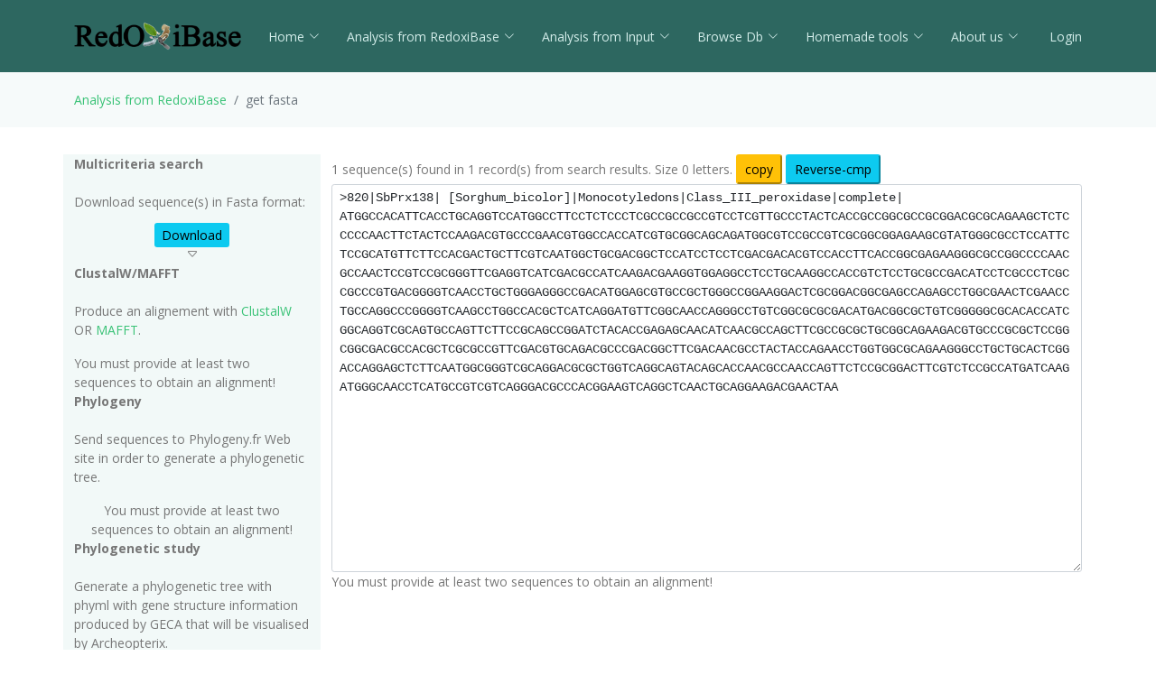

--- FILE ---
content_type: application/javascript
request_url: https://redoxibase.toulouse.inrae.fr/assets/Amoeba/assets/vendor/swiper/swiper-bundle.min.js
body_size: 139413
content:
/**
 * Swiper 8.0.7
 * Most modern mobile touch slider and framework with hardware accelerated transitions
 * https://swiperjs.com
 *
 * Copyright 2014-2022 Vladimir Kharlampidi
 *
 * Released under the MIT License
 *
 * Released on: March 4, 2022
 */

!function(e,t){"object"==typeof exports&&"undefined"!=typeof module?module.exports=t():"function"==typeof define&&define.amd?define(t):(e="undefined"!=typeof globalThis?globalThis:e||self).Swiper=t()}(this,(function(){"use strict";function e(e){return null!==e&&"object"==typeof e&&"constructor"in e&&e.constructor===Object}function t(s,a){void 0===s&&(s={}),void 0===a&&(a={}),Object.keys(a).forEach((i=>{void 0===s[i]?s[i]=a[i]:e(a[i])&&e(s[i])&&Object.keys(a[i]).length>0&&t(s[i],a[i])}))}const s={body:{},addEventListener(){},removeEventListener(){},activeElement:{blur(){},nodeName:""},querySelector:()=>null,querySelectorAll:()=>[],getElementById:()=>null,createEvent:()=>({initEvent(){}}),createElement:()=>({children:[],childNodes:[],style:{},setAttribute(){},getElementsByTagName:()=>[]}),createElementNS:()=>({}),importNode:()=>null,location:{hash:"",host:"",hostname:"",href:"",origin:"",pathname:"",protocol:"",search:""}};function a(){const e="undefined"!=typeof document?document:{};return t(e,s),e}const i={document:s,navigator:{userAgent:""},location:{hash:"",host:"",hostname:"",href:"",origin:"",pathname:"",protocol:"",search:""},history:{replaceState(){},pushState(){},go(){},back(){}},CustomEvent:function(){return this},addEventListener(){},removeEventListener(){},getComputedStyle:()=>({getPropertyValue:()=>""}),Image(){},Date(){},screen:{},setTimeout(){},clearTimeout(){},matchMedia:()=>({}),requestAnimationFrame:e=>"undefined"==typeof setTimeout?(e(),null):setTimeout(e,0),cancelAnimationFrame(e){"undefined"!=typeof setTimeout&&clearTimeout(e)}};function r(){const e="undefined"!=typeof window?window:{};return t(e,i),e}class n extends Array{constructor(e){"number"==typeof e?super(e):(super(...e||[]),function(e){const t=e.__proto__;Object.defineProperty(e,"__proto__",{get:()=>t,set(e){t.__proto__=e}})}(this))}}function l(e){void 0===e&&(e=[]);const t=[];return e.forEach((e=>{Array.isArray(e)?t.push(...l(e)):t.push(e)})),t}function o(e,t){return Array.prototype.filter.call(e,t)}function d(e,t){const s=r(),i=a();let l=[];if(!t&&e instanceof n)return e;if(!e)return new n(l);if("string"==typeof e){const s=e.trim();if(s.indexOf("<")>=0&&s.indexOf(">")>=0){let e="div";0===s.indexOf("<li")&&(e="ul"),0===s.indexOf("<tr")&&(e="tbody"),0!==s.indexOf("<td")&&0!==s.indexOf("<th")||(e="tr"),0===s.indexOf("<tbody")&&(e="table"),0===s.indexOf("<option")&&(e="select");const t=i.createElement(e);t.innerHTML=s;for(let e=0;e<t.childNodes.length;e+=1)l.push(t.childNodes[e])}else l=function(e,t){if("string"!=typeof e)return[e];const s=[],a=t.querySelectorAll(e);for(let e=0;e<a.length;e+=1)s.push(a[e]);return s}(e.trim(),t||i)}else if(e.nodeType||e===s||e===i)l.push(e);else if(Array.isArray(e)){if(e instanceof n)return e;l=e}return new n(function(e){const t=[];for(let s=0;s<e.length;s+=1)-1===t.indexOf(e[s])&&t.push(e[s]);return t}(l))}d.fn=n.prototype;const c={addClass:function(){for(var e=arguments.length,t=new Array(e),s=0;s<e;s++)t[s]=arguments[s];const a=l(t.map((e=>e.split(" "))));return this.forEach((e=>{e.classList.add(...a)})),this},removeClass:function(){for(var e=arguments.length,t=new Array(e),s=0;s<e;s++)t[s]=arguments[s];const a=l(t.map((e=>e.split(" "))));return this.forEach((e=>{e.classList.remove(...a)})),this},hasClass:function(){for(var e=arguments.length,t=new Array(e),s=0;s<e;s++)t[s]=arguments[s];const a=l(t.map((e=>e.split(" "))));return o(this,(e=>a.filter((t=>e.classList.contains(t))).length>0)).length>0},toggleClass:function(){for(var e=arguments.length,t=new Array(e),s=0;s<e;s++)t[s]=arguments[s];const a=l(t.map((e=>e.split(" "))));this.forEach((e=>{a.forEach((t=>{e.classList.toggle(t)}))}))},attr:function(e,t){if(1===arguments.length&&"string"==typeof e)return this[0]?this[0].getAttribute(e):void 0;for(let s=0;s<this.length;s+=1)if(2===arguments.length)this[s].setAttribute(e,t);else for(const t in e)this[s][t]=e[t],this[s].setAttribute(t,e[t]);return this},removeAttr:function(e){for(let t=0;t<this.length;t+=1)this[t].removeAttribute(e);return this},transform:function(e){for(let t=0;t<this.length;t+=1)this[t].style.transform=e;return this},transition:function(e){for(let t=0;t<this.length;t+=1)this[t].style.transitionDuration="string"!=typeof e?`${e}ms`:e;return this},on:function(){for(var e=arguments.length,t=new Array(e),s=0;s<e;s++)t[s]=arguments[s];let[a,i,r,n]=t;function l(e){const t=e.target;if(!t)return;const s=e.target.dom7EventData||[];if(s.indexOf(e)<0&&s.unshift(e),d(t).is(i))r.apply(t,s);else{const e=d(t).parents();for(let t=0;t<e.length;t+=1)d(e[t]).is(i)&&r.apply(e[t],s)}}function o(e){const t=e&&e.target&&e.target.dom7EventData||[];t.indexOf(e)<0&&t.unshift(e),r.apply(this,t)}"function"==typeof t[1]&&([a,r,n]=t,i=void 0),n||(n=!1);const c=a.split(" ");let p;for(let e=0;e<this.length;e+=1){const t=this[e];if(i)for(p=0;p<c.length;p+=1){const e=c[p];t.dom7LiveListeners||(t.dom7LiveListeners={}),t.dom7LiveListeners[e]||(t.dom7LiveListeners[e]=[]),t.dom7LiveListeners[e].push({listener:r,proxyListener:l}),t.addEventListener(e,l,n)}else for(p=0;p<c.length;p+=1){const e=c[p];t.dom7Listeners||(t.dom7Listeners={}),t.dom7Listeners[e]||(t.dom7Listeners[e]=[]),t.dom7Listeners[e].push({listener:r,proxyListener:o}),t.addEventListener(e,o,n)}}return this},off:function(){for(var e=arguments.length,t=new Array(e),s=0;s<e;s++)t[s]=arguments[s];let[a,i,r,n]=t;"function"==typeof t[1]&&([a,r,n]=t,i=void 0),n||(n=!1);const l=a.split(" ");for(let e=0;e<l.length;e+=1){const t=l[e];for(let e=0;e<this.length;e+=1){const s=this[e];let a;if(!i&&s.dom7Listeners?a=s.dom7Listeners[t]:i&&s.dom7LiveListeners&&(a=s.dom7LiveListeners[t]),a&&a.length)for(let e=a.length-1;e>=0;e-=1){const i=a[e];r&&i.listener===r||r&&i.listener&&i.listener.dom7proxy&&i.listener.dom7proxy===r?(s.removeEventListener(t,i.proxyListener,n),a.splice(e,1)):r||(s.removeEventListener(t,i.proxyListener,n),a.splice(e,1))}}}return this},trigger:function(){const e=r();for(var t=arguments.length,s=new Array(t),a=0;a<t;a++)s[a]=arguments[a];const i=s[0].split(" "),n=s[1];for(let t=0;t<i.length;t+=1){const a=i[t];for(let t=0;t<this.length;t+=1){const i=this[t];if(e.CustomEvent){const t=new e.CustomEvent(a,{detail:n,bubbles:!0,cancelable:!0});i.dom7EventData=s.filter(((e,t)=>t>0)),i.dispatchEvent(t),i.dom7EventData=[],delete i.dom7EventData}}}return this},transitionEnd:function(e){const t=this;return e&&t.on("transitionend",(function s(a){a.target===this&&(e.call(this,a),t.off("transitionend",s))})),this},outerWidth:function(e){if(this.length>0){if(e){const e=this.styles();return this[0].offsetWidth+parseFloat(e.getPropertyValue("margin-right"))+parseFloat(e.getPropertyValue("margin-left"))}return this[0].offsetWidth}return null},outerHeight:function(e){if(this.length>0){if(e){const e=this.styles();return this[0].offsetHeight+parseFloat(e.getPropertyValue("margin-top"))+parseFloat(e.getPropertyValue("margin-bottom"))}return this[0].offsetHeight}return null},styles:function(){const e=r();return this[0]?e.getComputedStyle(this[0],null):{}},offset:function(){if(this.length>0){const e=r(),t=a(),s=this[0],i=s.getBoundingClientRect(),n=t.body,l=s.clientTop||n.clientTop||0,o=s.clientLeft||n.clientLeft||0,d=s===e?e.scrollY:s.scrollTop,c=s===e?e.scrollX:s.scrollLeft;return{top:i.top+d-l,left:i.left+c-o}}return null},css:function(e,t){const s=r();let a;if(1===arguments.length){if("string"!=typeof e){for(a=0;a<this.length;a+=1)for(const t in e)this[a].style[t]=e[t];return this}if(this[0])return s.getComputedStyle(this[0],null).getPropertyValue(e)}if(2===arguments.length&&"string"==typeof e){for(a=0;a<this.length;a+=1)this[a].style[e]=t;return this}return this},each:function(e){return e?(this.forEach(((t,s)=>{e.apply(t,[t,s])})),this):this},html:function(e){if(void 0===e)return this[0]?this[0].innerHTML:null;for(let t=0;t<this.length;t+=1)this[t].innerHTML=e;return this},text:function(e){if(void 0===e)return this[0]?this[0].textContent.trim():null;for(let t=0;t<this.length;t+=1)this[t].textContent=e;return this},is:function(e){const t=r(),s=a(),i=this[0];let l,o;if(!i||void 0===e)return!1;if("string"==typeof e){if(i.matches)return i.matches(e);if(i.webkitMatchesSelector)return i.webkitMatchesSelector(e);if(i.msMatchesSelector)return i.msMatchesSelector(e);for(l=d(e),o=0;o<l.length;o+=1)if(l[o]===i)return!0;return!1}if(e===s)return i===s;if(e===t)return i===t;if(e.nodeType||e instanceof n){for(l=e.nodeType?[e]:e,o=0;o<l.length;o+=1)if(l[o]===i)return!0;return!1}return!1},index:function(){let e,t=this[0];if(t){for(e=0;null!==(t=t.previousSibling);)1===t.nodeType&&(e+=1);return e}},eq:function(e){if(void 0===e)return this;const t=this.length;if(e>t-1)return d([]);if(e<0){const s=t+e;return d(s<0?[]:[this[s]])}return d([this[e]])},append:function(){let e;const t=a();for(let s=0;s<arguments.length;s+=1){e=s<0||arguments.length<=s?void 0:arguments[s];for(let s=0;s<this.length;s+=1)if("string"==typeof e){const a=t.createElement("div");for(a.innerHTML=e;a.firstChild;)this[s].appendChild(a.firstChild)}else if(e instanceof n)for(let t=0;t<e.length;t+=1)this[s].appendChild(e[t]);else this[s].appendChild(e)}return this},prepend:function(e){const t=a();let s,i;for(s=0;s<this.length;s+=1)if("string"==typeof e){const a=t.createElement("div");for(a.innerHTML=e,i=a.childNodes.length-1;i>=0;i-=1)this[s].insertBefore(a.childNodes[i],this[s].childNodes[0])}else if(e instanceof n)for(i=0;i<e.length;i+=1)this[s].insertBefore(e[i],this[s].childNodes[0]);else this[s].insertBefore(e,this[s].childNodes[0]);return this},next:function(e){return this.length>0?e?this[0].nextElementSibling&&d(this[0].nextElementSibling).is(e)?d([this[0].nextElementSibling]):d([]):this[0].nextElementSibling?d([this[0].nextElementSibling]):d([]):d([])},nextAll:function(e){const t=[];let s=this[0];if(!s)return d([]);for(;s.nextElementSibling;){const a=s.nextElementSibling;e?d(a).is(e)&&t.push(a):t.push(a),s=a}return d(t)},prev:function(e){if(this.length>0){const t=this[0];return e?t.previousElementSibling&&d(t.previousElementSibling).is(e)?d([t.previousElementSibling]):d([]):t.previousElementSibling?d([t.previousElementSibling]):d([])}return d([])},prevAll:function(e){const t=[];let s=this[0];if(!s)return d([]);for(;s.previousElementSibling;){const a=s.previousElementSibling;e?d(a).is(e)&&t.push(a):t.push(a),s=a}return d(t)},parent:function(e){const t=[];for(let s=0;s<this.length;s+=1)null!==this[s].parentNode&&(e?d(this[s].parentNode).is(e)&&t.push(this[s].parentNode):t.push(this[s].parentNode));return d(t)},parents:function(e){const t=[];for(let s=0;s<this.length;s+=1){let a=this[s].parentNode;for(;a;)e?d(a).is(e)&&t.push(a):t.push(a),a=a.parentNode}return d(t)},closest:function(e){let t=this;return void 0===e?d([]):(t.is(e)||(t=t.parents(e).eq(0)),t)},find:function(e){const t=[];for(let s=0;s<this.length;s+=1){const a=this[s].querySelectorAll(e);for(let e=0;e<a.length;e+=1)t.push(a[e])}return d(t)},children:function(e){const t=[];for(let s=0;s<this.length;s+=1){const a=this[s].children;for(let s=0;s<a.length;s+=1)e&&!d(a[s]).is(e)||t.push(a[s])}return d(t)},filter:function(e){return d(o(this,e))},remove:function(){for(let e=0;e<this.length;e+=1)this[e].parentNode&&this[e].parentNode.removeChild(this[e]);return this}};function p(e,t){return void 0===t&&(t=0),setTimeout(e,t)}function u(){return Date.now()}function h(e,t){void 0===t&&(t="x");const s=r();let a,i,n;const l=function(e){const t=r();let s;return t.getComputedStyle&&(s=t.getComputedStyle(e,null)),!s&&e.currentStyle&&(s=e.currentStyle),s||(s=e.style),s}(e);return s.WebKitCSSMatrix?(i=l.transform||l.webkitTransform,i.split(",").length>6&&(i=i.split(", ").map((e=>e.replace(",","."))).join(", ")),n=new s.WebKitCSSMatrix("none"===i?"":i)):(n=l.MozTransform||l.OTransform||l.MsTransform||l.msTransform||l.transform||l.getPropertyValue("transform").replace("translate(","matrix(1, 0, 0, 1,"),a=n.toString().split(",")),"x"===t&&(i=s.WebKitCSSMatrix?n.m41:16===a.length?parseFloat(a[12]):parseFloat(a[4])),"y"===t&&(i=s.WebKitCSSMatrix?n.m42:16===a.length?parseFloat(a[13]):parseFloat(a[5])),i||0}function m(e){return"object"==typeof e&&null!==e&&e.constructor&&"Object"===Object.prototype.toString.call(e).slice(8,-1)}function f(e){return"undefined"!=typeof window&&void 0!==window.HTMLElement?e instanceof HTMLElement:e&&(1===e.nodeType||11===e.nodeType)}function g(){const e=Object(arguments.length<=0?void 0:arguments[0]),t=["__proto__","constructor","prototype"];for(let s=1;s<arguments.length;s+=1){const a=s<0||arguments.length<=s?void 0:arguments[s];if(null!=a&&!f(a)){const s=Object.keys(Object(a)).filter((e=>t.indexOf(e)<0));for(let t=0,i=s.length;t<i;t+=1){const i=s[t],r=Object.getOwnPropertyDescriptor(a,i);void 0!==r&&r.enumerable&&(m(e[i])&&m(a[i])?a[i].__swiper__?e[i]=a[i]:g(e[i],a[i]):!m(e[i])&&m(a[i])?(e[i]={},a[i].__swiper__?e[i]=a[i]:g(e[i],a[i])):e[i]=a[i])}}}return e}function v(e,t,s){e.style.setProperty(t,s)}function w(e){let{swiper:t,targetPosition:s,side:a}=e;const i=r(),n=-t.translate;let l,o=null;const d=t.params.speed;t.wrapperEl.style.scrollSnapType="none",i.cancelAnimationFrame(t.cssModeFrameID);const c=s>n?"next":"prev",p=(e,t)=>"next"===c&&e>=t||"prev"===c&&e<=t,u=()=>{l=(new Date).getTime(),null===o&&(o=l);const e=Math.max(Math.min((l-o)/d,1),0),r=.5-Math.cos(e*Math.PI)/2;let c=n+r*(s-n);if(p(c,s)&&(c=s),t.wrapperEl.scrollTo({[a]:c}),p(c,s))return t.wrapperEl.style.overflow="hidden",t.wrapperEl.style.scrollSnapType="",setTimeout((()=>{t.wrapperEl.style.overflow="",t.wrapperEl.scrollTo({[a]:c})})),void i.cancelAnimationFrame(t.cssModeFrameID);t.cssModeFrameID=i.requestAnimationFrame(u)};u()}let b,x,y;function E(){return b||(b=function(){const e=r(),t=a();return{smoothScroll:t.documentElement&&"scrollBehavior"in t.documentElement.style,touch:!!("ontouchstart"in e||e.DocumentTouch&&t instanceof e.DocumentTouch),passiveListener:function(){let t=!1;try{const s=Object.defineProperty({},"passive",{get(){t=!0}});e.addEventListener("testPassiveListener",null,s)}catch(e){}return t}(),gestures:"ongesturestart"in e}}()),b}function T(e){return void 0===e&&(e={}),x||(x=function(e){let{userAgent:t}=void 0===e?{}:e;const s=E(),a=r(),i=a.navigator.platform,n=t||a.navigator.userAgent,l={ios:!1,android:!1},o=a.screen.width,d=a.screen.height,c=n.match(/(Android);?[\s\/]+([\d.]+)?/);let p=n.match(/(iPad).*OS\s([\d_]+)/);const u=n.match(/(iPod)(.*OS\s([\d_]+))?/),h=!p&&n.match(/(iPhone\sOS|iOS)\s([\d_]+)/),m="Win32"===i;let f="MacIntel"===i;return!p&&f&&s.touch&&["1024x1366","1366x1024","834x1194","1194x834","834x1112","1112x834","768x1024","1024x768","820x1180","1180x820","810x1080","1080x810"].indexOf(`${o}x${d}`)>=0&&(p=n.match(/(Version)\/([\d.]+)/),p||(p=[0,1,"13_0_0"]),f=!1),c&&!m&&(l.os="android",l.android=!0),(p||h||u)&&(l.os="ios",l.ios=!0),l}(e)),x}function C(){return y||(y=function(){const e=r();return{isSafari:function(){const t=e.navigator.userAgent.toLowerCase();return t.indexOf("safari")>=0&&t.indexOf("chrome")<0&&t.indexOf("android")<0}(),isWebView:/(iPhone|iPod|iPad).*AppleWebKit(?!.*Safari)/i.test(e.navigator.userAgent)}}()),y}Object.keys(c).forEach((e=>{Object.defineProperty(d.fn,e,{value:c[e],writable:!0})}));var $={on(e,t,s){const a=this;if("function"!=typeof t)return a;const i=s?"unshift":"push";return e.split(" ").forEach((e=>{a.eventsListeners[e]||(a.eventsListeners[e]=[]),a.eventsListeners[e][i](t)})),a},once(e,t,s){const a=this;if("function"!=typeof t)return a;function i(){a.off(e,i),i.__emitterProxy&&delete i.__emitterProxy;for(var s=arguments.length,r=new Array(s),n=0;n<s;n++)r[n]=arguments[n];t.apply(a,r)}return i.__emitterProxy=t,a.on(e,i,s)},onAny(e,t){const s=this;if("function"!=typeof e)return s;const a=t?"unshift":"push";return s.eventsAnyListeners.indexOf(e)<0&&s.eventsAnyListeners[a](e),s},offAny(e){const t=this;if(!t.eventsAnyListeners)return t;const s=t.eventsAnyListeners.indexOf(e);return s>=0&&t.eventsAnyListeners.splice(s,1),t},off(e,t){const s=this;return s.eventsListeners?(e.split(" ").forEach((e=>{void 0===t?s.eventsListeners[e]=[]:s.eventsListeners[e]&&s.eventsListeners[e].forEach(((a,i)=>{(a===t||a.__emitterProxy&&a.__emitterProxy===t)&&s.eventsListeners[e].splice(i,1)}))})),s):s},emit(){const e=this;if(!e.eventsListeners)return e;let t,s,a;for(var i=arguments.length,r=new Array(i),n=0;n<i;n++)r[n]=arguments[n];"string"==typeof r[0]||Array.isArray(r[0])?(t=r[0],s=r.slice(1,r.length),a=e):(t=r[0].events,s=r[0].data,a=r[0].context||e),s.unshift(a);return(Array.isArray(t)?t:t.split(" ")).forEach((t=>{e.eventsAnyListeners&&e.eventsAnyListeners.length&&e.eventsAnyListeners.forEach((e=>{e.apply(a,[t,...s])})),e.eventsListeners&&e.eventsListeners[t]&&e.eventsListeners[t].forEach((e=>{e.apply(a,s)}))})),e}};var S={updateSize:function(){const e=this;let t,s;const a=e.$el;t=void 0!==e.params.width&&null!==e.params.width?e.params.width:a[0].clientWidth,s=void 0!==e.params.height&&null!==e.params.height?e.params.height:a[0].clientHeight,0===t&&e.isHorizontal()||0===s&&e.isVertical()||(t=t-parseInt(a.css("padding-left")||0,10)-parseInt(a.css("padding-right")||0,10),s=s-parseInt(a.css("padding-top")||0,10)-parseInt(a.css("padding-bottom")||0,10),Number.isNaN(t)&&(t=0),Number.isNaN(s)&&(s=0),Object.assign(e,{width:t,height:s,size:e.isHorizontal()?t:s}))},updateSlides:function(){const e=this;function t(t){return e.isHorizontal()?t:{width:"height","margin-top":"margin-left","margin-bottom ":"margin-right","margin-left":"margin-top","margin-right":"margin-bottom","padding-left":"padding-top","padding-right":"padding-bottom",marginRight:"marginBottom"}[t]}function s(e,s){return parseFloat(e.getPropertyValue(t(s))||0)}const a=e.params,{$wrapperEl:i,size:r,rtlTranslate:n,wrongRTL:l}=e,o=e.virtual&&a.virtual.enabled,d=o?e.virtual.slides.length:e.slides.length,c=i.children(`.${e.params.slideClass}`),p=o?e.virtual.slides.length:c.length;let u=[];const h=[],m=[];let f=a.slidesOffsetBefore;"function"==typeof f&&(f=a.slidesOffsetBefore.call(e));let g=a.slidesOffsetAfter;"function"==typeof g&&(g=a.slidesOffsetAfter.call(e));const w=e.snapGrid.length,b=e.slidesGrid.length;let x=a.spaceBetween,y=-f,E=0,T=0;if(void 0===r)return;"string"==typeof x&&x.indexOf("%")>=0&&(x=parseFloat(x.replace("%",""))/100*r),e.virtualSize=-x,n?c.css({marginLeft:"",marginBottom:"",marginTop:""}):c.css({marginRight:"",marginBottom:"",marginTop:""}),a.centeredSlides&&a.cssMode&&(v(e.wrapperEl,"--swiper-centered-offset-before",""),v(e.wrapperEl,"--swiper-centered-offset-after",""));const C=a.grid&&a.grid.rows>1&&e.grid;let $;C&&e.grid.initSlides(p);const S="auto"===a.slidesPerView&&a.breakpoints&&Object.keys(a.breakpoints).filter((e=>void 0!==a.breakpoints[e].slidesPerView)).length>0;for(let i=0;i<p;i+=1){$=0;const n=c.eq(i);if(C&&e.grid.updateSlide(i,n,p,t),"none"!==n.css("display")){if("auto"===a.slidesPerView){S&&(c[i].style[t("width")]="");const r=getComputedStyle(n[0]),l=n[0].style.transform,o=n[0].style.webkitTransform;if(l&&(n[0].style.transform="none"),o&&(n[0].style.webkitTransform="none"),a.roundLengths)$=e.isHorizontal()?n.outerWidth(!0):n.outerHeight(!0);else{const e=s(r,"width"),t=s(r,"padding-left"),a=s(r,"padding-right"),i=s(r,"margin-left"),l=s(r,"margin-right"),o=r.getPropertyValue("box-sizing");if(o&&"border-box"===o)$=e+i+l;else{const{clientWidth:s,offsetWidth:r}=n[0];$=e+t+a+i+l+(r-s)}}l&&(n[0].style.transform=l),o&&(n[0].style.webkitTransform=o),a.roundLengths&&($=Math.floor($))}else $=(r-(a.slidesPerView-1)*x)/a.slidesPerView,a.roundLengths&&($=Math.floor($)),c[i]&&(c[i].style[t("width")]=`${$}px`);c[i]&&(c[i].swiperSlideSize=$),m.push($),a.centeredSlides?(y=y+$/2+E/2+x,0===E&&0!==i&&(y=y-r/2-x),0===i&&(y=y-r/2-x),Math.abs(y)<.001&&(y=0),a.roundLengths&&(y=Math.floor(y)),T%a.slidesPerGroup==0&&u.push(y),h.push(y)):(a.roundLengths&&(y=Math.floor(y)),(T-Math.min(e.params.slidesPerGroupSkip,T))%e.params.slidesPerGroup==0&&u.push(y),h.push(y),y=y+$+x),e.virtualSize+=$+x,E=$,T+=1}}if(e.virtualSize=Math.max(e.virtualSize,r)+g,n&&l&&("slide"===a.effect||"coverflow"===a.effect)&&i.css({width:`${e.virtualSize+a.spaceBetween}px`}),a.setWrapperSize&&i.css({[t("width")]:`${e.virtualSize+a.spaceBetween}px`}),C&&e.grid.updateWrapperSize($,u,t),!a.centeredSlides){const t=[];for(let s=0;s<u.length;s+=1){let i=u[s];a.roundLengths&&(i=Math.floor(i)),u[s]<=e.virtualSize-r&&t.push(i)}u=t,Math.floor(e.virtualSize-r)-Math.floor(u[u.length-1])>1&&u.push(e.virtualSize-r)}if(0===u.length&&(u=[0]),0!==a.spaceBetween){const s=e.isHorizontal()&&n?"marginLeft":t("marginRight");c.filter(((e,t)=>!a.cssMode||t!==c.length-1)).css({[s]:`${x}px`})}if(a.centeredSlides&&a.centeredSlidesBounds){let e=0;m.forEach((t=>{e+=t+(a.spaceBetween?a.spaceBetween:0)})),e-=a.spaceBetween;const t=e-r;u=u.map((e=>e<0?-f:e>t?t+g:e))}if(a.centerInsufficientSlides){let e=0;if(m.forEach((t=>{e+=t+(a.spaceBetween?a.spaceBetween:0)})),e-=a.spaceBetween,e<r){const t=(r-e)/2;u.forEach(((e,s)=>{u[s]=e-t})),h.forEach(((e,s)=>{h[s]=e+t}))}}if(Object.assign(e,{slides:c,snapGrid:u,slidesGrid:h,slidesSizesGrid:m}),a.centeredSlides&&a.cssMode&&!a.centeredSlidesBounds){v(e.wrapperEl,"--swiper-centered-offset-before",-u[0]+"px"),v(e.wrapperEl,"--swiper-centered-offset-after",e.size/2-m[m.length-1]/2+"px");const t=-e.snapGrid[0],s=-e.slidesGrid[0];e.snapGrid=e.snapGrid.map((e=>e+t)),e.slidesGrid=e.slidesGrid.map((e=>e+s))}if(p!==d&&e.emit("slidesLengthChange"),u.length!==w&&(e.params.watchOverflow&&e.checkOverflow(),e.emit("snapGridLengthChange")),h.length!==b&&e.emit("slidesGridLengthChange"),a.watchSlidesProgress&&e.updateSlidesOffset(),!(o||a.cssMode||"slide"!==a.effect&&"fade"!==a.effect)){const t=`${a.containerModifierClass}backface-hidden`,s=e.$el.hasClass(t);p<=a.maxBackfaceHiddenSlides?s||e.$el.addClass(t):s&&e.$el.removeClass(t)}},updateAutoHeight:function(e){const t=this,s=[],a=t.virtual&&t.params.virtual.enabled;let i,r=0;"number"==typeof e?t.setTransition(e):!0===e&&t.setTransition(t.params.speed);const n=e=>a?t.slides.filter((t=>parseInt(t.getAttribute("data-swiper-slide-index"),10)===e))[0]:t.slides.eq(e)[0];if("auto"!==t.params.slidesPerView&&t.params.slidesPerView>1)if(t.params.centeredSlides)t.visibleSlides.each((e=>{s.push(e)}));else for(i=0;i<Math.ceil(t.params.slidesPerView);i+=1){const e=t.activeIndex+i;if(e>t.slides.length&&!a)break;s.push(n(e))}else s.push(n(t.activeIndex));for(i=0;i<s.length;i+=1)if(void 0!==s[i]){const e=s[i].offsetHeight;r=e>r?e:r}(r||0===r)&&t.$wrapperEl.css("height",`${r}px`)},updateSlidesOffset:function(){const e=this,t=e.slides;for(let s=0;s<t.length;s+=1)t[s].swiperSlideOffset=e.isHorizontal()?t[s].offsetLeft:t[s].offsetTop},updateSlidesProgress:function(e){void 0===e&&(e=this&&this.translate||0);const t=this,s=t.params,{slides:a,rtlTranslate:i,snapGrid:r}=t;if(0===a.length)return;void 0===a[0].swiperSlideOffset&&t.updateSlidesOffset();let n=-e;i&&(n=e),a.removeClass(s.slideVisibleClass),t.visibleSlidesIndexes=[],t.visibleSlides=[];for(let e=0;e<a.length;e+=1){const l=a[e];let o=l.swiperSlideOffset;s.cssMode&&s.centeredSlides&&(o-=a[0].swiperSlideOffset);const d=(n+(s.centeredSlides?t.minTranslate():0)-o)/(l.swiperSlideSize+s.spaceBetween),c=(n-r[0]+(s.centeredSlides?t.minTranslate():0)-o)/(l.swiperSlideSize+s.spaceBetween),p=-(n-o),u=p+t.slidesSizesGrid[e];(p>=0&&p<t.size-1||u>1&&u<=t.size||p<=0&&u>=t.size)&&(t.visibleSlides.push(l),t.visibleSlidesIndexes.push(e),a.eq(e).addClass(s.slideVisibleClass)),l.progress=i?-d:d,l.originalProgress=i?-c:c}t.visibleSlides=d(t.visibleSlides)},updateProgress:function(e){const t=this;if(void 0===e){const s=t.rtlTranslate?-1:1;e=t&&t.translate&&t.translate*s||0}const s=t.params,a=t.maxTranslate()-t.minTranslate();let{progress:i,isBeginning:r,isEnd:n}=t;const l=r,o=n;0===a?(i=0,r=!0,n=!0):(i=(e-t.minTranslate())/a,r=i<=0,n=i>=1),Object.assign(t,{progress:i,isBeginning:r,isEnd:n}),(s.watchSlidesProgress||s.centeredSlides&&s.autoHeight)&&t.updateSlidesProgress(e),r&&!l&&t.emit("reachBeginning toEdge"),n&&!o&&t.emit("reachEnd toEdge"),(l&&!r||o&&!n)&&t.emit("fromEdge"),t.emit("progress",i)},updateSlidesClasses:function(){const e=this,{slides:t,params:s,$wrapperEl:a,activeIndex:i,realIndex:r}=e,n=e.virtual&&s.virtual.enabled;let l;t.removeClass(`${s.slideActiveClass} ${s.slideNextClass} ${s.slidePrevClass} ${s.slideDuplicateActiveClass} ${s.slideDuplicateNextClass} ${s.slideDuplicatePrevClass}`),l=n?e.$wrapperEl.find(`.${s.slideClass}[data-swiper-slide-index="${i}"]`):t.eq(i),l.addClass(s.slideActiveClass),s.loop&&(l.hasClass(s.slideDuplicateClass)?a.children(`.${s.slideClass}:not(.${s.slideDuplicateClass})[data-swiper-slide-index="${r}"]`).addClass(s.slideDuplicateActiveClass):a.children(`.${s.slideClass}.${s.slideDuplicateClass}[data-swiper-slide-index="${r}"]`).addClass(s.slideDuplicateActiveClass));let o=l.nextAll(`.${s.slideClass}`).eq(0).addClass(s.slideNextClass);s.loop&&0===o.length&&(o=t.eq(0),o.addClass(s.slideNextClass));let d=l.prevAll(`.${s.slideClass}`).eq(0).addClass(s.slidePrevClass);s.loop&&0===d.length&&(d=t.eq(-1),d.addClass(s.slidePrevClass)),s.loop&&(o.hasClass(s.slideDuplicateClass)?a.children(`.${s.slideClass}:not(.${s.slideDuplicateClass})[data-swiper-slide-index="${o.attr("data-swiper-slide-index")}"]`).addClass(s.slideDuplicateNextClass):a.children(`.${s.slideClass}.${s.slideDuplicateClass}[data-swiper-slide-index="${o.attr("data-swiper-slide-index")}"]`).addClass(s.slideDuplicateNextClass),d.hasClass(s.slideDuplicateClass)?a.children(`.${s.slideClass}:not(.${s.slideDuplicateClass})[data-swiper-slide-index="${d.attr("data-swiper-slide-index")}"]`).addClass(s.slideDuplicatePrevClass):a.children(`.${s.slideClass}.${s.slideDuplicateClass}[data-swiper-slide-index="${d.attr("data-swiper-slide-index")}"]`).addClass(s.slideDuplicatePrevClass)),e.emitSlidesClasses()},updateActiveIndex:function(e){const t=this,s=t.rtlTranslate?t.translate:-t.translate,{slidesGrid:a,snapGrid:i,params:r,activeIndex:n,realIndex:l,snapIndex:o}=t;let d,c=e;if(void 0===c){for(let e=0;e<a.length;e+=1)void 0!==a[e+1]?s>=a[e]&&s<a[e+1]-(a[e+1]-a[e])/2?c=e:s>=a[e]&&s<a[e+1]&&(c=e+1):s>=a[e]&&(c=e);r.normalizeSlideIndex&&(c<0||void 0===c)&&(c=0)}if(i.indexOf(s)>=0)d=i.indexOf(s);else{const e=Math.min(r.slidesPerGroupSkip,c);d=e+Math.floor((c-e)/r.slidesPerGroup)}if(d>=i.length&&(d=i.length-1),c===n)return void(d!==o&&(t.snapIndex=d,t.emit("snapIndexChange")));const p=parseInt(t.slides.eq(c).attr("data-swiper-slide-index")||c,10);Object.assign(t,{snapIndex:d,realIndex:p,previousIndex:n,activeIndex:c}),t.emit("activeIndexChange"),t.emit("snapIndexChange"),l!==p&&t.emit("realIndexChange"),(t.initialized||t.params.runCallbacksOnInit)&&t.emit("slideChange")},updateClickedSlide:function(e){const t=this,s=t.params,a=d(e).closest(`.${s.slideClass}`)[0];let i,r=!1;if(a)for(let e=0;e<t.slides.length;e+=1)if(t.slides[e]===a){r=!0,i=e;break}if(!a||!r)return t.clickedSlide=void 0,void(t.clickedIndex=void 0);t.clickedSlide=a,t.virtual&&t.params.virtual.enabled?t.clickedIndex=parseInt(d(a).attr("data-swiper-slide-index"),10):t.clickedIndex=i,s.slideToClickedSlide&&void 0!==t.clickedIndex&&t.clickedIndex!==t.activeIndex&&t.slideToClickedSlide()}};var M={getTranslate:function(e){void 0===e&&(e=this.isHorizontal()?"x":"y");const{params:t,rtlTranslate:s,translate:a,$wrapperEl:i}=this;if(t.virtualTranslate)return s?-a:a;if(t.cssMode)return a;let r=h(i[0],e);return s&&(r=-r),r||0},setTranslate:function(e,t){const s=this,{rtlTranslate:a,params:i,$wrapperEl:r,wrapperEl:n,progress:l}=s;let o,d=0,c=0;s.isHorizontal()?d=a?-e:e:c=e,i.roundLengths&&(d=Math.floor(d),c=Math.floor(c)),i.cssMode?n[s.isHorizontal()?"scrollLeft":"scrollTop"]=s.isHorizontal()?-d:-c:i.virtualTranslate||r.transform(`translate3d(${d}px, ${c}px, 0px)`),s.previousTranslate=s.translate,s.translate=s.isHorizontal()?d:c;const p=s.maxTranslate()-s.minTranslate();o=0===p?0:(e-s.minTranslate())/p,o!==l&&s.updateProgress(e),s.emit("setTranslate",s.translate,t)},minTranslate:function(){return-this.snapGrid[0]},maxTranslate:function(){return-this.snapGrid[this.snapGrid.length-1]},translateTo:function(e,t,s,a,i){void 0===e&&(e=0),void 0===t&&(t=this.params.speed),void 0===s&&(s=!0),void 0===a&&(a=!0);const r=this,{params:n,wrapperEl:l}=r;if(r.animating&&n.preventInteractionOnTransition)return!1;const o=r.minTranslate(),d=r.maxTranslate();let c;if(c=a&&e>o?o:a&&e<d?d:e,r.updateProgress(c),n.cssMode){const e=r.isHorizontal();if(0===t)l[e?"scrollLeft":"scrollTop"]=-c;else{if(!r.support.smoothScroll)return w({swiper:r,targetPosition:-c,side:e?"left":"top"}),!0;l.scrollTo({[e?"left":"top"]:-c,behavior:"smooth"})}return!0}return 0===t?(r.setTransition(0),r.setTranslate(c),s&&(r.emit("beforeTransitionStart",t,i),r.emit("transitionEnd"))):(r.setTransition(t),r.setTranslate(c),s&&(r.emit("beforeTransitionStart",t,i),r.emit("transitionStart")),r.animating||(r.animating=!0,r.onTranslateToWrapperTransitionEnd||(r.onTranslateToWrapperTransitionEnd=function(e){r&&!r.destroyed&&e.target===this&&(r.$wrapperEl[0].removeEventListener("transitionend",r.onTranslateToWrapperTransitionEnd),r.$wrapperEl[0].removeEventListener("webkitTransitionEnd",r.onTranslateToWrapperTransitionEnd),r.onTranslateToWrapperTransitionEnd=null,delete r.onTranslateToWrapperTransitionEnd,s&&r.emit("transitionEnd"))}),r.$wrapperEl[0].addEventListener("transitionend",r.onTranslateToWrapperTransitionEnd),r.$wrapperEl[0].addEventListener("webkitTransitionEnd",r.onTranslateToWrapperTransitionEnd))),!0}};function P(e){let{swiper:t,runCallbacks:s,direction:a,step:i}=e;const{activeIndex:r,previousIndex:n}=t;let l=a;if(l||(l=r>n?"next":r<n?"prev":"reset"),t.emit(`transition${i}`),s&&r!==n){if("reset"===l)return void t.emit(`slideResetTransition${i}`);t.emit(`slideChangeTransition${i}`),"next"===l?t.emit(`slideNextTransition${i}`):t.emit(`slidePrevTransition${i}`)}}var k={slideTo:function(e,t,s,a,i){if(void 0===e&&(e=0),void 0===t&&(t=this.params.speed),void 0===s&&(s=!0),"number"!=typeof e&&"string"!=typeof e)throw new Error(`The 'index' argument cannot have type other than 'number' or 'string'. [${typeof e}] given.`);if("string"==typeof e){const t=parseInt(e,10);if(!isFinite(t))throw new Error(`The passed-in 'index' (string) couldn't be converted to 'number'. [${e}] given.`);e=t}const r=this;let n=e;n<0&&(n=0);const{params:l,snapGrid:o,slidesGrid:d,previousIndex:c,activeIndex:p,rtlTranslate:u,wrapperEl:h,enabled:m}=r;if(r.animating&&l.preventInteractionOnTransition||!m&&!a&&!i)return!1;const f=Math.min(r.params.slidesPerGroupSkip,n);let g=f+Math.floor((n-f)/r.params.slidesPerGroup);g>=o.length&&(g=o.length-1),(p||l.initialSlide||0)===(c||0)&&s&&r.emit("beforeSlideChangeStart");const v=-o[g];if(r.updateProgress(v),l.normalizeSlideIndex)for(let e=0;e<d.length;e+=1){const t=-Math.floor(100*v),s=Math.floor(100*d[e]),a=Math.floor(100*d[e+1]);void 0!==d[e+1]?t>=s&&t<a-(a-s)/2?n=e:t>=s&&t<a&&(n=e+1):t>=s&&(n=e)}if(r.initialized&&n!==p){if(!r.allowSlideNext&&v<r.translate&&v<r.minTranslate())return!1;if(!r.allowSlidePrev&&v>r.translate&&v>r.maxTranslate()&&(p||0)!==n)return!1}let b;if(b=n>p?"next":n<p?"prev":"reset",u&&-v===r.translate||!u&&v===r.translate)return r.updateActiveIndex(n),l.autoHeight&&r.updateAutoHeight(),r.updateSlidesClasses(),"slide"!==l.effect&&r.setTranslate(v),"reset"!==b&&(r.transitionStart(s,b),r.transitionEnd(s,b)),!1;if(l.cssMode){const e=r.isHorizontal(),s=u?v:-v;if(0===t){const t=r.virtual&&r.params.virtual.enabled;t&&(r.wrapperEl.style.scrollSnapType="none",r._immediateVirtual=!0),h[e?"scrollLeft":"scrollTop"]=s,t&&requestAnimationFrame((()=>{r.wrapperEl.style.scrollSnapType="",r._swiperImmediateVirtual=!1}))}else{if(!r.support.smoothScroll)return w({swiper:r,targetPosition:s,side:e?"left":"top"}),!0;h.scrollTo({[e?"left":"top"]:s,behavior:"smooth"})}return!0}return r.setTransition(t),r.setTranslate(v),r.updateActiveIndex(n),r.updateSlidesClasses(),r.emit("beforeTransitionStart",t,a),r.transitionStart(s,b),0===t?r.transitionEnd(s,b):r.animating||(r.animating=!0,r.onSlideToWrapperTransitionEnd||(r.onSlideToWrapperTransitionEnd=function(e){r&&!r.destroyed&&e.target===this&&(r.$wrapperEl[0].removeEventListener("transitionend",r.onSlideToWrapperTransitionEnd),r.$wrapperEl[0].removeEventListener("webkitTransitionEnd",r.onSlideToWrapperTransitionEnd),r.onSlideToWrapperTransitionEnd=null,delete r.onSlideToWrapperTransitionEnd,r.transitionEnd(s,b))}),r.$wrapperEl[0].addEventListener("transitionend",r.onSlideToWrapperTransitionEnd),r.$wrapperEl[0].addEventListener("webkitTransitionEnd",r.onSlideToWrapperTransitionEnd)),!0},slideToLoop:function(e,t,s,a){void 0===e&&(e=0),void 0===t&&(t=this.params.speed),void 0===s&&(s=!0);const i=this;let r=e;return i.params.loop&&(r+=i.loopedSlides),i.slideTo(r,t,s,a)},slideNext:function(e,t,s){void 0===e&&(e=this.params.speed),void 0===t&&(t=!0);const a=this,{animating:i,enabled:r,params:n}=a;if(!r)return a;let l=n.slidesPerGroup;"auto"===n.slidesPerView&&1===n.slidesPerGroup&&n.slidesPerGroupAuto&&(l=Math.max(a.slidesPerViewDynamic("current",!0),1));const o=a.activeIndex<n.slidesPerGroupSkip?1:l;if(n.loop){if(i&&n.loopPreventsSlide)return!1;a.loopFix(),a._clientLeft=a.$wrapperEl[0].clientLeft}return n.rewind&&a.isEnd?a.slideTo(0,e,t,s):a.slideTo(a.activeIndex+o,e,t,s)},slidePrev:function(e,t,s){void 0===e&&(e=this.params.speed),void 0===t&&(t=!0);const a=this,{params:i,animating:r,snapGrid:n,slidesGrid:l,rtlTranslate:o,enabled:d}=a;if(!d)return a;if(i.loop){if(r&&i.loopPreventsSlide)return!1;a.loopFix(),a._clientLeft=a.$wrapperEl[0].clientLeft}function c(e){return e<0?-Math.floor(Math.abs(e)):Math.floor(e)}const p=c(o?a.translate:-a.translate),u=n.map((e=>c(e)));let h=n[u.indexOf(p)-1];if(void 0===h&&i.cssMode){let e;n.forEach(((t,s)=>{p>=t&&(e=s)})),void 0!==e&&(h=n[e>0?e-1:e])}let m=0;if(void 0!==h&&(m=l.indexOf(h),m<0&&(m=a.activeIndex-1),"auto"===i.slidesPerView&&1===i.slidesPerGroup&&i.slidesPerGroupAuto&&(m=m-a.slidesPerViewDynamic("previous",!0)+1,m=Math.max(m,0))),i.rewind&&a.isBeginning){const i=a.params.virtual&&a.params.virtual.enabled&&a.virtual?a.virtual.slides.length-1:a.slides.length-1;return a.slideTo(i,e,t,s)}return a.slideTo(m,e,t,s)},slideReset:function(e,t,s){return void 0===e&&(e=this.params.speed),void 0===t&&(t=!0),this.slideTo(this.activeIndex,e,t,s)},slideToClosest:function(e,t,s,a){void 0===e&&(e=this.params.speed),void 0===t&&(t=!0),void 0===a&&(a=.5);const i=this;let r=i.activeIndex;const n=Math.min(i.params.slidesPerGroupSkip,r),l=n+Math.floor((r-n)/i.params.slidesPerGroup),o=i.rtlTranslate?i.translate:-i.translate;if(o>=i.snapGrid[l]){const e=i.snapGrid[l];o-e>(i.snapGrid[l+1]-e)*a&&(r+=i.params.slidesPerGroup)}else{const e=i.snapGrid[l-1];o-e<=(i.snapGrid[l]-e)*a&&(r-=i.params.slidesPerGroup)}return r=Math.max(r,0),r=Math.min(r,i.slidesGrid.length-1),i.slideTo(r,e,t,s)},slideToClickedSlide:function(){const e=this,{params:t,$wrapperEl:s}=e,a="auto"===t.slidesPerView?e.slidesPerViewDynamic():t.slidesPerView;let i,r=e.clickedIndex;if(t.loop){if(e.animating)return;i=parseInt(d(e.clickedSlide).attr("data-swiper-slide-index"),10),t.centeredSlides?r<e.loopedSlides-a/2||r>e.slides.length-e.loopedSlides+a/2?(e.loopFix(),r=s.children(`.${t.slideClass}[data-swiper-slide-index="${i}"]:not(.${t.slideDuplicateClass})`).eq(0).index(),p((()=>{e.slideTo(r)}))):e.slideTo(r):r>e.slides.length-a?(e.loopFix(),r=s.children(`.${t.slideClass}[data-swiper-slide-index="${i}"]:not(.${t.slideDuplicateClass})`).eq(0).index(),p((()=>{e.slideTo(r)}))):e.slideTo(r)}else e.slideTo(r)}};var z={loopCreate:function(){const e=this,t=a(),{params:s,$wrapperEl:i}=e,r=i.children().length>0?d(i.children()[0].parentNode):i;r.children(`.${s.slideClass}.${s.slideDuplicateClass}`).remove();let n=r.children(`.${s.slideClass}`);if(s.loopFillGroupWithBlank){const e=s.slidesPerGroup-n.length%s.slidesPerGroup;if(e!==s.slidesPerGroup){for(let a=0;a<e;a+=1){const e=d(t.createElement("div")).addClass(`${s.slideClass} ${s.slideBlankClass}`);r.append(e)}n=r.children(`.${s.slideClass}`)}}"auto"!==s.slidesPerView||s.loopedSlides||(s.loopedSlides=n.length),e.loopedSlides=Math.ceil(parseFloat(s.loopedSlides||s.slidesPerView,10)),e.loopedSlides+=s.loopAdditionalSlides,e.loopedSlides>n.length&&(e.loopedSlides=n.length);const l=[],o=[];n.each(((t,s)=>{const a=d(t);s<e.loopedSlides&&o.push(t),s<n.length&&s>=n.length-e.loopedSlides&&l.push(t),a.attr("data-swiper-slide-index",s)}));for(let e=0;e<o.length;e+=1)r.append(d(o[e].cloneNode(!0)).addClass(s.slideDuplicateClass));for(let e=l.length-1;e>=0;e-=1)r.prepend(d(l[e].cloneNode(!0)).addClass(s.slideDuplicateClass))},loopFix:function(){const e=this;e.emit("beforeLoopFix");const{activeIndex:t,slides:s,loopedSlides:a,allowSlidePrev:i,allowSlideNext:r,snapGrid:n,rtlTranslate:l}=e;let o;e.allowSlidePrev=!0,e.allowSlideNext=!0;const d=-n[t]-e.getTranslate();if(t<a){o=s.length-3*a+t,o+=a;e.slideTo(o,0,!1,!0)&&0!==d&&e.setTranslate((l?-e.translate:e.translate)-d)}else if(t>=s.length-a){o=-s.length+t+a,o+=a;e.slideTo(o,0,!1,!0)&&0!==d&&e.setTranslate((l?-e.translate:e.translate)-d)}e.allowSlidePrev=i,e.allowSlideNext=r,e.emit("loopFix")},loopDestroy:function(){const{$wrapperEl:e,params:t,slides:s}=this;e.children(`.${t.slideClass}.${t.slideDuplicateClass},.${t.slideClass}.${t.slideBlankClass}`).remove(),s.removeAttr("data-swiper-slide-index")}};function O(e){const t=this,s=a(),i=r(),n=t.touchEventsData,{params:l,touches:o,enabled:c}=t;if(!c)return;if(t.animating&&l.preventInteractionOnTransition)return;!t.animating&&l.cssMode&&l.loop&&t.loopFix();let p=e;p.originalEvent&&(p=p.originalEvent);let h=d(p.target);if("wrapper"===l.touchEventsTarget&&!h.closest(t.wrapperEl).length)return;if(n.isTouchEvent="touchstart"===p.type,!n.isTouchEvent&&"which"in p&&3===p.which)return;if(!n.isTouchEvent&&"button"in p&&p.button>0)return;if(n.isTouched&&n.isMoved)return;!!l.noSwipingClass&&""!==l.noSwipingClass&&p.target&&p.target.shadowRoot&&e.path&&e.path[0]&&(h=d(e.path[0]));const m=l.noSwipingSelector?l.noSwipingSelector:`.${l.noSwipingClass}`,f=!(!p.target||!p.target.shadowRoot);if(l.noSwiping&&(f?function(e,t){return void 0===t&&(t=this),function t(s){return s&&s!==a()&&s!==r()?(s.assignedSlot&&(s=s.assignedSlot),s.closest(e)||t(s.getRootNode().host)):null}(t)}(m,p.target):h.closest(m)[0]))return void(t.allowClick=!0);if(l.swipeHandler&&!h.closest(l.swipeHandler)[0])return;o.currentX="touchstart"===p.type?p.targetTouches[0].pageX:p.pageX,o.currentY="touchstart"===p.type?p.targetTouches[0].pageY:p.pageY;const g=o.currentX,v=o.currentY,w=l.edgeSwipeDetection||l.iOSEdgeSwipeDetection,b=l.edgeSwipeThreshold||l.iOSEdgeSwipeThreshold;if(w&&(g<=b||g>=i.innerWidth-b)){if("prevent"!==w)return;e.preventDefault()}if(Object.assign(n,{isTouched:!0,isMoved:!1,allowTouchCallbacks:!0,isScrolling:void 0,startMoving:void 0}),o.startX=g,o.startY=v,n.touchStartTime=u(),t.allowClick=!0,t.updateSize(),t.swipeDirection=void 0,l.threshold>0&&(n.allowThresholdMove=!1),"touchstart"!==p.type){let e=!0;h.is(n.focusableElements)&&(e=!1,"SELECT"===h[0].nodeName&&(n.isTouched=!1)),s.activeElement&&d(s.activeElement).is(n.focusableElements)&&s.activeElement!==h[0]&&s.activeElement.blur();const a=e&&t.allowTouchMove&&l.touchStartPreventDefault;!l.touchStartForcePreventDefault&&!a||h[0].isContentEditable||p.preventDefault()}t.params.freeMode&&t.params.freeMode.enabled&&t.freeMode&&t.animating&&!l.cssMode&&t.freeMode.onTouchStart(),t.emit("touchStart",p)}function I(e){const t=a(),s=this,i=s.touchEventsData,{params:r,touches:n,rtlTranslate:l,enabled:o}=s;if(!o)return;let c=e;if(c.originalEvent&&(c=c.originalEvent),!i.isTouched)return void(i.startMoving&&i.isScrolling&&s.emit("touchMoveOpposite",c));if(i.isTouchEvent&&"touchmove"!==c.type)return;const p="touchmove"===c.type&&c.targetTouches&&(c.targetTouches[0]||c.changedTouches[0]),h="touchmove"===c.type?p.pageX:c.pageX,m="touchmove"===c.type?p.pageY:c.pageY;if(c.preventedByNestedSwiper)return n.startX=h,void(n.startY=m);if(!s.allowTouchMove)return d(c.target).is(i.focusableElements)||(s.allowClick=!1),void(i.isTouched&&(Object.assign(n,{startX:h,startY:m,currentX:h,currentY:m}),i.touchStartTime=u()));if(i.isTouchEvent&&r.touchReleaseOnEdges&&!r.loop)if(s.isVertical()){if(m<n.startY&&s.translate<=s.maxTranslate()||m>n.startY&&s.translate>=s.minTranslate())return i.isTouched=!1,void(i.isMoved=!1)}else if(h<n.startX&&s.translate<=s.maxTranslate()||h>n.startX&&s.translate>=s.minTranslate())return;if(i.isTouchEvent&&t.activeElement&&c.target===t.activeElement&&d(c.target).is(i.focusableElements))return i.isMoved=!0,void(s.allowClick=!1);if(i.allowTouchCallbacks&&s.emit("touchMove",c),c.targetTouches&&c.targetTouches.length>1)return;n.currentX=h,n.currentY=m;const f=n.currentX-n.startX,g=n.currentY-n.startY;if(s.params.threshold&&Math.sqrt(f**2+g**2)<s.params.threshold)return;if(void 0===i.isScrolling){let e;s.isHorizontal()&&n.currentY===n.startY||s.isVertical()&&n.currentX===n.startX?i.isScrolling=!1:f*f+g*g>=25&&(e=180*Math.atan2(Math.abs(g),Math.abs(f))/Math.PI,i.isScrolling=s.isHorizontal()?e>r.touchAngle:90-e>r.touchAngle)}if(i.isScrolling&&s.emit("touchMoveOpposite",c),void 0===i.startMoving&&(n.currentX===n.startX&&n.currentY===n.startY||(i.startMoving=!0)),i.isScrolling)return void(i.isTouched=!1);if(!i.startMoving)return;s.allowClick=!1,!r.cssMode&&c.cancelable&&c.preventDefault(),r.touchMoveStopPropagation&&!r.nested&&c.stopPropagation(),i.isMoved||(r.loop&&!r.cssMode&&s.loopFix(),i.startTranslate=s.getTranslate(),s.setTransition(0),s.animating&&s.$wrapperEl.trigger("webkitTransitionEnd transitionend"),i.allowMomentumBounce=!1,!r.grabCursor||!0!==s.allowSlideNext&&!0!==s.allowSlidePrev||s.setGrabCursor(!0),s.emit("sliderFirstMove",c)),s.emit("sliderMove",c),i.isMoved=!0;let v=s.isHorizontal()?f:g;n.diff=v,v*=r.touchRatio,l&&(v=-v),s.swipeDirection=v>0?"prev":"next",i.currentTranslate=v+i.startTranslate;let w=!0,b=r.resistanceRatio;if(r.touchReleaseOnEdges&&(b=0),v>0&&i.currentTranslate>s.minTranslate()?(w=!1,r.resistance&&(i.currentTranslate=s.minTranslate()-1+(-s.minTranslate()+i.startTranslate+v)**b)):v<0&&i.currentTranslate<s.maxTranslate()&&(w=!1,r.resistance&&(i.currentTranslate=s.maxTranslate()+1-(s.maxTranslate()-i.startTranslate-v)**b)),w&&(c.preventedByNestedSwiper=!0),!s.allowSlideNext&&"next"===s.swipeDirection&&i.currentTranslate<i.startTranslate&&(i.currentTranslate=i.startTranslate),!s.allowSlidePrev&&"prev"===s.swipeDirection&&i.currentTranslate>i.startTranslate&&(i.currentTranslate=i.startTranslate),s.allowSlidePrev||s.allowSlideNext||(i.currentTranslate=i.startTranslate),r.threshold>0){if(!(Math.abs(v)>r.threshold||i.allowThresholdMove))return void(i.currentTranslate=i.startTranslate);if(!i.allowThresholdMove)return i.allowThresholdMove=!0,n.startX=n.currentX,n.startY=n.currentY,i.currentTranslate=i.startTranslate,void(n.diff=s.isHorizontal()?n.currentX-n.startX:n.currentY-n.startY)}r.followFinger&&!r.cssMode&&((r.freeMode&&r.freeMode.enabled&&s.freeMode||r.watchSlidesProgress)&&(s.updateActiveIndex(),s.updateSlidesClasses()),s.params.freeMode&&r.freeMode.enabled&&s.freeMode&&s.freeMode.onTouchMove(),s.updateProgress(i.currentTranslate),s.setTranslate(i.currentTranslate))}function L(e){const t=this,s=t.touchEventsData,{params:a,touches:i,rtlTranslate:r,slidesGrid:n,enabled:l}=t;if(!l)return;let o=e;if(o.originalEvent&&(o=o.originalEvent),s.allowTouchCallbacks&&t.emit("touchEnd",o),s.allowTouchCallbacks=!1,!s.isTouched)return s.isMoved&&a.grabCursor&&t.setGrabCursor(!1),s.isMoved=!1,void(s.startMoving=!1);a.grabCursor&&s.isMoved&&s.isTouched&&(!0===t.allowSlideNext||!0===t.allowSlidePrev)&&t.setGrabCursor(!1);const d=u(),c=d-s.touchStartTime;if(t.allowClick){const e=o.path||o.composedPath&&o.composedPath();t.updateClickedSlide(e&&e[0]||o.target),t.emit("tap click",o),c<300&&d-s.lastClickTime<300&&t.emit("doubleTap doubleClick",o)}if(s.lastClickTime=u(),p((()=>{t.destroyed||(t.allowClick=!0)})),!s.isTouched||!s.isMoved||!t.swipeDirection||0===i.diff||s.currentTranslate===s.startTranslate)return s.isTouched=!1,s.isMoved=!1,void(s.startMoving=!1);let h;if(s.isTouched=!1,s.isMoved=!1,s.startMoving=!1,h=a.followFinger?r?t.translate:-t.translate:-s.currentTranslate,a.cssMode)return;if(t.params.freeMode&&a.freeMode.enabled)return void t.freeMode.onTouchEnd({currentPos:h});let m=0,f=t.slidesSizesGrid[0];for(let e=0;e<n.length;e+=e<a.slidesPerGroupSkip?1:a.slidesPerGroup){const t=e<a.slidesPerGroupSkip-1?1:a.slidesPerGroup;void 0!==n[e+t]?h>=n[e]&&h<n[e+t]&&(m=e,f=n[e+t]-n[e]):h>=n[e]&&(m=e,f=n[n.length-1]-n[n.length-2])}let g=null,v=null;a.rewind&&(t.isBeginning?v=t.params.virtual&&t.params.virtual.enabled&&t.virtual?t.virtual.slides.length-1:t.slides.length-1:t.isEnd&&(g=0));const w=(h-n[m])/f,b=m<a.slidesPerGroupSkip-1?1:a.slidesPerGroup;if(c>a.longSwipesMs){if(!a.longSwipes)return void t.slideTo(t.activeIndex);"next"===t.swipeDirection&&(w>=a.longSwipesRatio?t.slideTo(a.rewind&&t.isEnd?g:m+b):t.slideTo(m)),"prev"===t.swipeDirection&&(w>1-a.longSwipesRatio?t.slideTo(m+b):null!==v&&w<0&&Math.abs(w)>a.longSwipesRatio?t.slideTo(v):t.slideTo(m))}else{if(!a.shortSwipes)return void t.slideTo(t.activeIndex);t.navigation&&(o.target===t.navigation.nextEl||o.target===t.navigation.prevEl)?o.target===t.navigation.nextEl?t.slideTo(m+b):t.slideTo(m):("next"===t.swipeDirection&&t.slideTo(null!==g?g:m+b),"prev"===t.swipeDirection&&t.slideTo(null!==v?v:m))}}function A(){const e=this,{params:t,el:s}=e;if(s&&0===s.offsetWidth)return;t.breakpoints&&e.setBreakpoint();const{allowSlideNext:a,allowSlidePrev:i,snapGrid:r}=e;e.allowSlideNext=!0,e.allowSlidePrev=!0,e.updateSize(),e.updateSlides(),e.updateSlidesClasses(),("auto"===t.slidesPerView||t.slidesPerView>1)&&e.isEnd&&!e.isBeginning&&!e.params.centeredSlides?e.slideTo(e.slides.length-1,0,!1,!0):e.slideTo(e.activeIndex,0,!1,!0),e.autoplay&&e.autoplay.running&&e.autoplay.paused&&e.autoplay.run(),e.allowSlidePrev=i,e.allowSlideNext=a,e.params.watchOverflow&&r!==e.snapGrid&&e.checkOverflow()}function D(e){const t=this;t.enabled&&(t.allowClick||(t.params.preventClicks&&e.preventDefault(),t.params.preventClicksPropagation&&t.animating&&(e.stopPropagation(),e.stopImmediatePropagation())))}function G(){const e=this,{wrapperEl:t,rtlTranslate:s,enabled:a}=e;if(!a)return;let i;e.previousTranslate=e.translate,e.isHorizontal()?e.translate=-t.scrollLeft:e.translate=-t.scrollTop,-0===e.translate&&(e.translate=0),e.updateActiveIndex(),e.updateSlidesClasses();const r=e.maxTranslate()-e.minTranslate();i=0===r?0:(e.translate-e.minTranslate())/r,i!==e.progress&&e.updateProgress(s?-e.translate:e.translate),e.emit("setTranslate",e.translate,!1)}let B=!1;function N(){}const H=(e,t)=>{const s=a(),{params:i,touchEvents:r,el:n,wrapperEl:l,device:o,support:d}=e,c=!!i.nested,p="on"===t?"addEventListener":"removeEventListener",u=t;if(d.touch){const t=!("touchstart"!==r.start||!d.passiveListener||!i.passiveListeners)&&{passive:!0,capture:!1};n[p](r.start,e.onTouchStart,t),n[p](r.move,e.onTouchMove,d.passiveListener?{passive:!1,capture:c}:c),n[p](r.end,e.onTouchEnd,t),r.cancel&&n[p](r.cancel,e.onTouchEnd,t)}else n[p](r.start,e.onTouchStart,!1),s[p](r.move,e.onTouchMove,c),s[p](r.end,e.onTouchEnd,!1);(i.preventClicks||i.preventClicksPropagation)&&n[p]("click",e.onClick,!0),i.cssMode&&l[p]("scroll",e.onScroll),i.updateOnWindowResize?e[u](o.ios||o.android?"resize orientationchange observerUpdate":"resize observerUpdate",A,!0):e[u]("observerUpdate",A,!0)};var X={attachEvents:function(){const e=this,t=a(),{params:s,support:i}=e;e.onTouchStart=O.bind(e),e.onTouchMove=I.bind(e),e.onTouchEnd=L.bind(e),s.cssMode&&(e.onScroll=G.bind(e)),e.onClick=D.bind(e),i.touch&&!B&&(t.addEventListener("touchstart",N),B=!0),H(e,"on")},detachEvents:function(){H(this,"off")}};const Y=(e,t)=>e.grid&&t.grid&&t.grid.rows>1;var R={addClasses:function(){const e=this,{classNames:t,params:s,rtl:a,$el:i,device:r,support:n}=e,l=function(e,t){const s=[];return e.forEach((e=>{"object"==typeof e?Object.keys(e).forEach((a=>{e[a]&&s.push(t+a)})):"string"==typeof e&&s.push(t+e)})),s}(["initialized",s.direction,{"pointer-events":!n.touch},{"free-mode":e.params.freeMode&&s.freeMode.enabled},{autoheight:s.autoHeight},{rtl:a},{grid:s.grid&&s.grid.rows>1},{"grid-column":s.grid&&s.grid.rows>1&&"column"===s.grid.fill},{android:r.android},{ios:r.ios},{"css-mode":s.cssMode},{centered:s.cssMode&&s.centeredSlides}],s.containerModifierClass);t.push(...l),i.addClass([...t].join(" ")),e.emitContainerClasses()},removeClasses:function(){const{$el:e,classNames:t}=this;e.removeClass(t.join(" ")),this.emitContainerClasses()}};var W={init:!0,direction:"horizontal",touchEventsTarget:"wrapper",initialSlide:0,speed:300,cssMode:!1,updateOnWindowResize:!0,resizeObserver:!0,nested:!1,createElements:!1,enabled:!0,focusableElements:"input, select, option, textarea, button, video, label",width:null,height:null,preventInteractionOnTransition:!1,userAgent:null,url:null,edgeSwipeDetection:!1,edgeSwipeThreshold:20,autoHeight:!1,setWrapperSize:!1,virtualTranslate:!1,effect:"slide",breakpoints:void 0,breakpointsBase:"window",spaceBetween:0,slidesPerView:1,slidesPerGroup:1,slidesPerGroupSkip:0,slidesPerGroupAuto:!1,centeredSlides:!1,centeredSlidesBounds:!1,slidesOffsetBefore:0,slidesOffsetAfter:0,normalizeSlideIndex:!0,centerInsufficientSlides:!1,watchOverflow:!0,roundLengths:!1,touchRatio:1,touchAngle:45,simulateTouch:!0,shortSwipes:!0,longSwipes:!0,longSwipesRatio:.5,longSwipesMs:300,followFinger:!0,allowTouchMove:!0,threshold:0,touchMoveStopPropagation:!1,touchStartPreventDefault:!0,touchStartForcePreventDefault:!1,touchReleaseOnEdges:!1,uniqueNavElements:!0,resistance:!0,resistanceRatio:.85,watchSlidesProgress:!1,grabCursor:!1,preventClicks:!0,preventClicksPropagation:!0,slideToClickedSlide:!1,preloadImages:!0,updateOnImagesReady:!0,loop:!1,loopAdditionalSlides:0,loopedSlides:null,loopFillGroupWithBlank:!1,loopPreventsSlide:!0,rewind:!1,allowSlidePrev:!0,allowSlideNext:!0,swipeHandler:null,noSwiping:!0,noSwipingClass:"swiper-no-swiping",noSwipingSelector:null,passiveListeners:!0,maxBackfaceHiddenSlides:10,containerModifierClass:"swiper-",slideClass:"swiper-slide",slideBlankClass:"swiper-slide-invisible-blank",slideActiveClass:"swiper-slide-active",slideDuplicateActiveClass:"swiper-slide-duplicate-active",slideVisibleClass:"swiper-slide-visible",slideDuplicateClass:"swiper-slide-duplicate",slideNextClass:"swiper-slide-next",slideDuplicateNextClass:"swiper-slide-duplicate-next",slidePrevClass:"swiper-slide-prev",slideDuplicatePrevClass:"swiper-slide-duplicate-prev",wrapperClass:"swiper-wrapper",runCallbacksOnInit:!0,_emitClasses:!1};function j(e,t){return function(s){void 0===s&&(s={});const a=Object.keys(s)[0],i=s[a];"object"==typeof i&&null!==i?(["navigation","pagination","scrollbar"].indexOf(a)>=0&&!0===e[a]&&(e[a]={auto:!0}),a in e&&"enabled"in i?(!0===e[a]&&(e[a]={enabled:!0}),"object"!=typeof e[a]||"enabled"in e[a]||(e[a].enabled=!0),e[a]||(e[a]={enabled:!1}),g(t,s)):g(t,s)):g(t,s)}}const _={eventsEmitter:$,update:S,translate:M,transition:{setTransition:function(e,t){const s=this;s.params.cssMode||s.$wrapperEl.transition(e),s.emit("setTransition",e,t)},transitionStart:function(e,t){void 0===e&&(e=!0);const s=this,{params:a}=s;a.cssMode||(a.autoHeight&&s.updateAutoHeight(),P({swiper:s,runCallbacks:e,direction:t,step:"Start"}))},transitionEnd:function(e,t){void 0===e&&(e=!0);const s=this,{params:a}=s;s.animating=!1,a.cssMode||(s.setTransition(0),P({swiper:s,runCallbacks:e,direction:t,step:"End"}))}},slide:k,loop:z,grabCursor:{setGrabCursor:function(e){const t=this;if(t.support.touch||!t.params.simulateTouch||t.params.watchOverflow&&t.isLocked||t.params.cssMode)return;const s="container"===t.params.touchEventsTarget?t.el:t.wrapperEl;s.style.cursor="move",s.style.cursor=e?"-webkit-grabbing":"-webkit-grab",s.style.cursor=e?"-moz-grabbin":"-moz-grab",s.style.cursor=e?"grabbing":"grab"},unsetGrabCursor:function(){const e=this;e.support.touch||e.params.watchOverflow&&e.isLocked||e.params.cssMode||(e["container"===e.params.touchEventsTarget?"el":"wrapperEl"].style.cursor="")}},events:X,breakpoints:{setBreakpoint:function(){const e=this,{activeIndex:t,initialized:s,loopedSlides:a=0,params:i,$el:r}=e,n=i.breakpoints;if(!n||n&&0===Object.keys(n).length)return;const l=e.getBreakpoint(n,e.params.breakpointsBase,e.el);if(!l||e.currentBreakpoint===l)return;const o=(l in n?n[l]:void 0)||e.originalParams,d=Y(e,i),c=Y(e,o),p=i.enabled;d&&!c?(r.removeClass(`${i.containerModifierClass}grid ${i.containerModifierClass}grid-column`),e.emitContainerClasses()):!d&&c&&(r.addClass(`${i.containerModifierClass}grid`),(o.grid.fill&&"column"===o.grid.fill||!o.grid.fill&&"column"===i.grid.fill)&&r.addClass(`${i.containerModifierClass}grid-column`),e.emitContainerClasses());const u=o.direction&&o.direction!==i.direction,h=i.loop&&(o.slidesPerView!==i.slidesPerView||u);u&&s&&e.changeDirection(),g(e.params,o);const m=e.params.enabled;Object.assign(e,{allowTouchMove:e.params.allowTouchMove,allowSlideNext:e.params.allowSlideNext,allowSlidePrev:e.params.allowSlidePrev}),p&&!m?e.disable():!p&&m&&e.enable(),e.currentBreakpoint=l,e.emit("_beforeBreakpoint",o),h&&s&&(e.loopDestroy(),e.loopCreate(),e.updateSlides(),e.slideTo(t-a+e.loopedSlides,0,!1)),e.emit("breakpoint",o)},getBreakpoint:function(e,t,s){if(void 0===t&&(t="window"),!e||"container"===t&&!s)return;let a=!1;const i=r(),n="window"===t?i.innerHeight:s.clientHeight,l=Object.keys(e).map((e=>{if("string"==typeof e&&0===e.indexOf("@")){const t=parseFloat(e.substr(1));return{value:n*t,point:e}}return{value:e,point:e}}));l.sort(((e,t)=>parseInt(e.value,10)-parseInt(t.value,10)));for(let e=0;e<l.length;e+=1){const{point:r,value:n}=l[e];"window"===t?i.matchMedia(`(min-width: ${n}px)`).matches&&(a=r):n<=s.clientWidth&&(a=r)}return a||"max"}},checkOverflow:{checkOverflow:function(){const e=this,{isLocked:t,params:s}=e,{slidesOffsetBefore:a}=s;if(a){const t=e.slides.length-1,s=e.slidesGrid[t]+e.slidesSizesGrid[t]+2*a;e.isLocked=e.size>s}else e.isLocked=1===e.snapGrid.length;!0===s.allowSlideNext&&(e.allowSlideNext=!e.isLocked),!0===s.allowSlidePrev&&(e.allowSlidePrev=!e.isLocked),t&&t!==e.isLocked&&(e.isEnd=!1),t!==e.isLocked&&e.emit(e.isLocked?"lock":"unlock")}},classes:R,images:{loadImage:function(e,t,s,a,i,n){const l=r();let o;function c(){n&&n()}d(e).parent("picture")[0]||e.complete&&i?c():t?(o=new l.Image,o.onload=c,o.onerror=c,a&&(o.sizes=a),s&&(o.srcset=s),t&&(o.src=t)):c()},preloadImages:function(){const e=this;function t(){null!=e&&e&&!e.destroyed&&(void 0!==e.imagesLoaded&&(e.imagesLoaded+=1),e.imagesLoaded===e.imagesToLoad.length&&(e.params.updateOnImagesReady&&e.update(),e.emit("imagesReady")))}e.imagesToLoad=e.$el.find("img");for(let s=0;s<e.imagesToLoad.length;s+=1){const a=e.imagesToLoad[s];e.loadImage(a,a.currentSrc||a.getAttribute("src"),a.srcset||a.getAttribute("srcset"),a.sizes||a.getAttribute("sizes"),!0,t)}}}},q={};class V{constructor(){let e,t;for(var s=arguments.length,a=new Array(s),i=0;i<s;i++)a[i]=arguments[i];if(1===a.length&&a[0].constructor&&"Object"===Object.prototype.toString.call(a[0]).slice(8,-1)?t=a[0]:[e,t]=a,t||(t={}),t=g({},t),e&&!t.el&&(t.el=e),t.el&&d(t.el).length>1){const e=[];return d(t.el).each((s=>{const a=g({},t,{el:s});e.push(new V(a))})),e}const r=this;r.__swiper__=!0,r.support=E(),r.device=T({userAgent:t.userAgent}),r.browser=C(),r.eventsListeners={},r.eventsAnyListeners=[],r.modules=[...r.__modules__],t.modules&&Array.isArray(t.modules)&&r.modules.push(...t.modules);const n={};r.modules.forEach((e=>{e({swiper:r,extendParams:j(t,n),on:r.on.bind(r),once:r.once.bind(r),off:r.off.bind(r),emit:r.emit.bind(r)})}));const l=g({},W,n);return r.params=g({},l,q,t),r.originalParams=g({},r.params),r.passedParams=g({},t),r.params&&r.params.on&&Object.keys(r.params.on).forEach((e=>{r.on(e,r.params.on[e])})),r.params&&r.params.onAny&&r.onAny(r.params.onAny),r.$=d,Object.assign(r,{enabled:r.params.enabled,el:e,classNames:[],slides:d(),slidesGrid:[],snapGrid:[],slidesSizesGrid:[],isHorizontal:()=>"horizontal"===r.params.direction,isVertical:()=>"vertical"===r.params.direction,activeIndex:0,realIndex:0,isBeginning:!0,isEnd:!1,translate:0,previousTranslate:0,progress:0,velocity:0,animating:!1,allowSlideNext:r.params.allowSlideNext,allowSlidePrev:r.params.allowSlidePrev,touchEvents:function(){const e=["touchstart","touchmove","touchend","touchcancel"],t=["pointerdown","pointermove","pointerup"];return r.touchEventsTouch={start:e[0],move:e[1],end:e[2],cancel:e[3]},r.touchEventsDesktop={start:t[0],move:t[1],end:t[2]},r.support.touch||!r.params.simulateTouch?r.touchEventsTouch:r.touchEventsDesktop}(),touchEventsData:{isTouched:void 0,isMoved:void 0,allowTouchCallbacks:void 0,touchStartTime:void 0,isScrolling:void 0,currentTranslate:void 0,startTranslate:void 0,allowThresholdMove:void 0,focusableElements:r.params.focusableElements,lastClickTime:u(),clickTimeout:void 0,velocities:[],allowMomentumBounce:void 0,isTouchEvent:void 0,startMoving:void 0},allowClick:!0,allowTouchMove:r.params.allowTouchMove,touches:{startX:0,startY:0,currentX:0,currentY:0,diff:0},imagesToLoad:[],imagesLoaded:0}),r.emit("_swiper"),r.params.init&&r.init(),r}enable(){const e=this;e.enabled||(e.enabled=!0,e.params.grabCursor&&e.setGrabCursor(),e.emit("enable"))}disable(){const e=this;e.enabled&&(e.enabled=!1,e.params.grabCursor&&e.unsetGrabCursor(),e.emit("disable"))}setProgress(e,t){const s=this;e=Math.min(Math.max(e,0),1);const a=s.minTranslate(),i=(s.maxTranslate()-a)*e+a;s.translateTo(i,void 0===t?0:t),s.updateActiveIndex(),s.updateSlidesClasses()}emitContainerClasses(){const e=this;if(!e.params._emitClasses||!e.el)return;const t=e.el.className.split(" ").filter((t=>0===t.indexOf("swiper")||0===t.indexOf(e.params.containerModifierClass)));e.emit("_containerClasses",t.join(" "))}getSlideClasses(e){const t=this;return e.className.split(" ").filter((e=>0===e.indexOf("swiper-slide")||0===e.indexOf(t.params.slideClass))).join(" ")}emitSlidesClasses(){const e=this;if(!e.params._emitClasses||!e.el)return;const t=[];e.slides.each((s=>{const a=e.getSlideClasses(s);t.push({slideEl:s,classNames:a}),e.emit("_slideClass",s,a)})),e.emit("_slideClasses",t)}slidesPerViewDynamic(e,t){void 0===e&&(e="current"),void 0===t&&(t=!1);const{params:s,slides:a,slidesGrid:i,slidesSizesGrid:r,size:n,activeIndex:l}=this;let o=1;if(s.centeredSlides){let e,t=a[l].swiperSlideSize;for(let s=l+1;s<a.length;s+=1)a[s]&&!e&&(t+=a[s].swiperSlideSize,o+=1,t>n&&(e=!0));for(let s=l-1;s>=0;s-=1)a[s]&&!e&&(t+=a[s].swiperSlideSize,o+=1,t>n&&(e=!0))}else if("current"===e)for(let e=l+1;e<a.length;e+=1){(t?i[e]+r[e]-i[l]<n:i[e]-i[l]<n)&&(o+=1)}else for(let e=l-1;e>=0;e-=1){i[l]-i[e]<n&&(o+=1)}return o}update(){const e=this;if(!e||e.destroyed)return;const{snapGrid:t,params:s}=e;function a(){const t=e.rtlTranslate?-1*e.translate:e.translate,s=Math.min(Math.max(t,e.maxTranslate()),e.minTranslate());e.setTranslate(s),e.updateActiveIndex(),e.updateSlidesClasses()}let i;s.breakpoints&&e.setBreakpoint(),e.updateSize(),e.updateSlides(),e.updateProgress(),e.updateSlidesClasses(),e.params.freeMode&&e.params.freeMode.enabled?(a(),e.params.autoHeight&&e.updateAutoHeight()):(i=("auto"===e.params.slidesPerView||e.params.slidesPerView>1)&&e.isEnd&&!e.params.centeredSlides?e.slideTo(e.slides.length-1,0,!1,!0):e.slideTo(e.activeIndex,0,!1,!0),i||a()),s.watchOverflow&&t!==e.snapGrid&&e.checkOverflow(),e.emit("update")}changeDirection(e,t){void 0===t&&(t=!0);const s=this,a=s.params.direction;return e||(e="horizontal"===a?"vertical":"horizontal"),e===a||"horizontal"!==e&&"vertical"!==e||(s.$el.removeClass(`${s.params.containerModifierClass}${a}`).addClass(`${s.params.containerModifierClass}${e}`),s.emitContainerClasses(),s.params.direction=e,s.slides.each((t=>{"vertical"===e?t.style.width="":t.style.height=""})),s.emit("changeDirection"),t&&s.update()),s}mount(e){const t=this;if(t.mounted)return!0;const s=d(e||t.params.el);if(!(e=s[0]))return!1;e.swiper=t;const i=()=>`.${(t.params.wrapperClass||"").trim().split(" ").join(".")}`;let r=(()=>{if(e&&e.shadowRoot&&e.shadowRoot.querySelector){const t=d(e.shadowRoot.querySelector(i()));return t.children=e=>s.children(e),t}return s.children(i())})();if(0===r.length&&t.params.createElements){const e=a().createElement("div");r=d(e),e.className=t.params.wrapperClass,s.append(e),s.children(`.${t.params.slideClass}`).each((e=>{r.append(e)}))}return Object.assign(t,{$el:s,el:e,$wrapperEl:r,wrapperEl:r[0],mounted:!0,rtl:"rtl"===e.dir.toLowerCase()||"rtl"===s.css("direction"),rtlTranslate:"horizontal"===t.params.direction&&("rtl"===e.dir.toLowerCase()||"rtl"===s.css("direction")),wrongRTL:"-webkit-box"===r.css("display")}),!0}init(e){const t=this;if(t.initialized)return t;return!1===t.mount(e)||(t.emit("beforeInit"),t.params.breakpoints&&t.setBreakpoint(),t.addClasses(),t.params.loop&&t.loopCreate(),t.updateSize(),t.updateSlides(),t.params.watchOverflow&&t.checkOverflow(),t.params.grabCursor&&t.enabled&&t.setGrabCursor(),t.params.preloadImages&&t.preloadImages(),t.params.loop?t.slideTo(t.params.initialSlide+t.loopedSlides,0,t.params.runCallbacksOnInit,!1,!0):t.slideTo(t.params.initialSlide,0,t.params.runCallbacksOnInit,!1,!0),t.attachEvents(),t.initialized=!0,t.emit("init"),t.emit("afterInit")),t}destroy(e,t){void 0===e&&(e=!0),void 0===t&&(t=!0);const s=this,{params:a,$el:i,$wrapperEl:r,slides:n}=s;return void 0===s.params||s.destroyed||(s.emit("beforeDestroy"),s.initialized=!1,s.detachEvents(),a.loop&&s.loopDestroy(),t&&(s.removeClasses(),i.removeAttr("style"),r.removeAttr("style"),n&&n.length&&n.removeClass([a.slideVisibleClass,a.slideActiveClass,a.slideNextClass,a.slidePrevClass].join(" ")).removeAttr("style").removeAttr("data-swiper-slide-index")),s.emit("destroy"),Object.keys(s.eventsListeners).forEach((e=>{s.off(e)})),!1!==e&&(s.$el[0].swiper=null,function(e){const t=e;Object.keys(t).forEach((e=>{try{t[e]=null}catch(e){}try{delete t[e]}catch(e){}}))}(s)),s.destroyed=!0),null}static extendDefaults(e){g(q,e)}static get extendedDefaults(){return q}static get defaults(){return W}static installModule(e){V.prototype.__modules__||(V.prototype.__modules__=[]);const t=V.prototype.__modules__;"function"==typeof e&&t.indexOf(e)<0&&t.push(e)}static use(e){return Array.isArray(e)?(e.forEach((e=>V.installModule(e))),V):(V.installModule(e),V)}}function F(e,t,s,i){const r=a();return e.params.createElements&&Object.keys(i).forEach((a=>{if(!s[a]&&!0===s.auto){let n=e.$el.children(`.${i[a]}`)[0];n||(n=r.createElement("div"),n.className=i[a],e.$el.append(n)),s[a]=n,t[a]=n}})),s}function U(e){return void 0===e&&(e=""),`.${e.trim().replace(/([\.:!\/])/g,"\\$1").replace(/ /g,".")}`}function K(e){const t=this,{$wrapperEl:s,params:a}=t;if(a.loop&&t.loopDestroy(),"object"==typeof e&&"length"in e)for(let t=0;t<e.length;t+=1)e[t]&&s.append(e[t]);else s.append(e);a.loop&&t.loopCreate(),a.observer||t.update()}function Z(e){const t=this,{params:s,$wrapperEl:a,activeIndex:i}=t;s.loop&&t.loopDestroy();let r=i+1;if("object"==typeof e&&"length"in e){for(let t=0;t<e.length;t+=1)e[t]&&a.prepend(e[t]);r=i+e.length}else a.prepend(e);s.loop&&t.loopCreate(),s.observer||t.update(),t.slideTo(r,0,!1)}function J(e,t){const s=this,{$wrapperEl:a,params:i,activeIndex:r}=s;let n=r;i.loop&&(n-=s.loopedSlides,s.loopDestroy(),s.slides=a.children(`.${i.slideClass}`));const l=s.slides.length;if(e<=0)return void s.prependSlide(t);if(e>=l)return void s.appendSlide(t);let o=n>e?n+1:n;const d=[];for(let t=l-1;t>=e;t-=1){const e=s.slides.eq(t);e.remove(),d.unshift(e)}if("object"==typeof t&&"length"in t){for(let e=0;e<t.length;e+=1)t[e]&&a.append(t[e]);o=n>e?n+t.length:n}else a.append(t);for(let e=0;e<d.length;e+=1)a.append(d[e]);i.loop&&s.loopCreate(),i.observer||s.update(),i.loop?s.slideTo(o+s.loopedSlides,0,!1):s.slideTo(o,0,!1)}function Q(e){const t=this,{params:s,$wrapperEl:a,activeIndex:i}=t;let r=i;s.loop&&(r-=t.loopedSlides,t.loopDestroy(),t.slides=a.children(`.${s.slideClass}`));let n,l=r;if("object"==typeof e&&"length"in e){for(let s=0;s<e.length;s+=1)n=e[s],t.slides[n]&&t.slides.eq(n).remove(),n<l&&(l-=1);l=Math.max(l,0)}else n=e,t.slides[n]&&t.slides.eq(n).remove(),n<l&&(l-=1),l=Math.max(l,0);s.loop&&t.loopCreate(),s.observer||t.update(),s.loop?t.slideTo(l+t.loopedSlides,0,!1):t.slideTo(l,0,!1)}function ee(){const e=this,t=[];for(let s=0;s<e.slides.length;s+=1)t.push(s);e.removeSlide(t)}function te(e){const{effect:t,swiper:s,on:a,setTranslate:i,setTransition:r,overwriteParams:n,perspective:l}=e;let o;a("beforeInit",(()=>{if(s.params.effect!==t)return;s.classNames.push(`${s.params.containerModifierClass}${t}`),l&&l()&&s.classNames.push(`${s.params.containerModifierClass}3d`);const e=n?n():{};Object.assign(s.params,e),Object.assign(s.originalParams,e)})),a("setTranslate",(()=>{s.params.effect===t&&i()})),a("setTransition",((e,a)=>{s.params.effect===t&&r(a)})),a("virtualUpdate",(()=>{s.slides.length||(o=!0),requestAnimationFrame((()=>{o&&s.slides.length&&(i(),o=!1)}))}))}function se(e,t){return e.transformEl?t.find(e.transformEl).css({"backface-visibility":"hidden","-webkit-backface-visibility":"hidden"}):t}function ae(e){let{swiper:t,duration:s,transformEl:a,allSlides:i}=e;const{slides:r,activeIndex:n,$wrapperEl:l}=t;if(t.params.virtualTranslate&&0!==s){let e,s=!1;e=i?a?r.find(a):r:a?r.eq(n).find(a):r.eq(n),e.transitionEnd((()=>{if(s)return;if(!t||t.destroyed)return;s=!0,t.animating=!1;const e=["webkitTransitionEnd","transitionend"];for(let t=0;t<e.length;t+=1)l.trigger(e[t])}))}}function ie(e,t,s){const a="swiper-slide-shadow"+(s?`-${s}`:""),i=e.transformEl?t.find(e.transformEl):t;let r=i.children(`.${a}`);return r.length||(r=d(`<div class="swiper-slide-shadow${s?`-${s}`:""}"></div>`),i.append(r)),r}Object.keys(_).forEach((e=>{Object.keys(_[e]).forEach((t=>{V.prototype[t]=_[e][t]}))})),V.use([function(e){let{swiper:t,on:s,emit:a}=e;const i=r();let n=null,l=null;const o=()=>{t&&!t.destroyed&&t.initialized&&(a("beforeResize"),a("resize"))},d=()=>{t&&!t.destroyed&&t.initialized&&a("orientationchange")};s("init",(()=>{t.params.resizeObserver&&void 0!==i.ResizeObserver?t&&!t.destroyed&&t.initialized&&(n=new ResizeObserver((e=>{l=i.requestAnimationFrame((()=>{const{width:s,height:a}=t;let i=s,r=a;e.forEach((e=>{let{contentBoxSize:s,contentRect:a,target:n}=e;n&&n!==t.el||(i=a?a.width:(s[0]||s).inlineSize,r=a?a.height:(s[0]||s).blockSize)})),i===s&&r===a||o()}))})),n.observe(t.el)):(i.addEventListener("resize",o),i.addEventListener("orientationchange",d))})),s("destroy",(()=>{l&&i.cancelAnimationFrame(l),n&&n.unobserve&&t.el&&(n.unobserve(t.el),n=null),i.removeEventListener("resize",o),i.removeEventListener("orientationchange",d)}))},function(e){let{swiper:t,extendParams:s,on:a,emit:i}=e;const n=[],l=r(),o=function(e,t){void 0===t&&(t={});const s=new(l.MutationObserver||l.WebkitMutationObserver)((e=>{if(1===e.length)return void i("observerUpdate",e[0]);const t=function(){i("observerUpdate",e[0])};l.requestAnimationFrame?l.requestAnimationFrame(t):l.setTimeout(t,0)}));s.observe(e,{attributes:void 0===t.attributes||t.attributes,childList:void 0===t.childList||t.childList,characterData:void 0===t.characterData||t.characterData}),n.push(s)};s({observer:!1,observeParents:!1,observeSlideChildren:!1}),a("init",(()=>{if(t.params.observer){if(t.params.observeParents){const e=t.$el.parents();for(let t=0;t<e.length;t+=1)o(e[t])}o(t.$el[0],{childList:t.params.observeSlideChildren}),o(t.$wrapperEl[0],{attributes:!1})}})),a("destroy",(()=>{n.forEach((e=>{e.disconnect()})),n.splice(0,n.length)}))}]);const re=[function(e){let t,{swiper:s,extendParams:a,on:i,emit:r}=e;function n(e,t){const a=s.params.virtual;if(a.cache&&s.virtual.cache[t])return s.virtual.cache[t];const i=a.renderSlide?d(a.renderSlide.call(s,e,t)):d(`<div class="${s.params.slideClass}" data-swiper-slide-index="${t}">${e}</div>`);return i.attr("data-swiper-slide-index")||i.attr("data-swiper-slide-index",t),a.cache&&(s.virtual.cache[t]=i),i}function l(e){const{slidesPerView:t,slidesPerGroup:a,centeredSlides:i}=s.params,{addSlidesBefore:l,addSlidesAfter:o}=s.params.virtual,{from:d,to:c,slides:p,slidesGrid:u,offset:h}=s.virtual;s.params.cssMode||s.updateActiveIndex();const m=s.activeIndex||0;let f,g,v;f=s.rtlTranslate?"right":s.isHorizontal()?"left":"top",i?(g=Math.floor(t/2)+a+o,v=Math.floor(t/2)+a+l):(g=t+(a-1)+o,v=a+l);const w=Math.max((m||0)-v,0),b=Math.min((m||0)+g,p.length-1),x=(s.slidesGrid[w]||0)-(s.slidesGrid[0]||0);function y(){s.updateSlides(),s.updateProgress(),s.updateSlidesClasses(),s.lazy&&s.params.lazy.enabled&&s.lazy.load(),r("virtualUpdate")}if(Object.assign(s.virtual,{from:w,to:b,offset:x,slidesGrid:s.slidesGrid}),d===w&&c===b&&!e)return s.slidesGrid!==u&&x!==h&&s.slides.css(f,`${x}px`),s.updateProgress(),void r("virtualUpdate");if(s.params.virtual.renderExternal)return s.params.virtual.renderExternal.call(s,{offset:x,from:w,to:b,slides:function(){const e=[];for(let t=w;t<=b;t+=1)e.push(p[t]);return e}()}),void(s.params.virtual.renderExternalUpdate?y():r("virtualUpdate"));const E=[],T=[];if(e)s.$wrapperEl.find(`.${s.params.slideClass}`).remove();else for(let e=d;e<=c;e+=1)(e<w||e>b)&&s.$wrapperEl.find(`.${s.params.slideClass}[data-swiper-slide-index="${e}"]`).remove();for(let t=0;t<p.length;t+=1)t>=w&&t<=b&&(void 0===c||e?T.push(t):(t>c&&T.push(t),t<d&&E.push(t)));T.forEach((e=>{s.$wrapperEl.append(n(p[e],e))})),E.sort(((e,t)=>t-e)).forEach((e=>{s.$wrapperEl.prepend(n(p[e],e))})),s.$wrapperEl.children(".swiper-slide").css(f,`${x}px`),y()}a({virtual:{enabled:!1,slides:[],cache:!0,renderSlide:null,renderExternal:null,renderExternalUpdate:!0,addSlidesBefore:0,addSlidesAfter:0}}),s.virtual={cache:{},from:void 0,to:void 0,slides:[],offset:0,slidesGrid:[]},i("beforeInit",(()=>{s.params.virtual.enabled&&(s.virtual.slides=s.params.virtual.slides,s.classNames.push(`${s.params.containerModifierClass}virtual`),s.params.watchSlidesProgress=!0,s.originalParams.watchSlidesProgress=!0,s.params.initialSlide||l())})),i("setTranslate",(()=>{s.params.virtual.enabled&&(s.params.cssMode&&!s._immediateVirtual?(clearTimeout(t),t=setTimeout((()=>{l()}),100)):l())})),i("init update resize",(()=>{s.params.virtual.enabled&&s.params.cssMode&&v(s.wrapperEl,"--swiper-virtual-size",`${s.virtualSize}px`)})),Object.assign(s.virtual,{appendSlide:function(e){if("object"==typeof e&&"length"in e)for(let t=0;t<e.length;t+=1)e[t]&&s.virtual.slides.push(e[t]);else s.virtual.slides.push(e);l(!0)},prependSlide:function(e){const t=s.activeIndex;let a=t+1,i=1;if(Array.isArray(e)){for(let t=0;t<e.length;t+=1)e[t]&&s.virtual.slides.unshift(e[t]);a=t+e.length,i=e.length}else s.virtual.slides.unshift(e);if(s.params.virtual.cache){const e=s.virtual.cache,t={};Object.keys(e).forEach((s=>{const a=e[s],r=a.attr("data-swiper-slide-index");r&&a.attr("data-swiper-slide-index",parseInt(r,10)+i),t[parseInt(s,10)+i]=a})),s.virtual.cache=t}l(!0),s.slideTo(a,0)},removeSlide:function(e){if(null==e)return;let t=s.activeIndex;if(Array.isArray(e))for(let a=e.length-1;a>=0;a-=1)s.virtual.slides.splice(e[a],1),s.params.virtual.cache&&delete s.virtual.cache[e[a]],e[a]<t&&(t-=1),t=Math.max(t,0);else s.virtual.slides.splice(e,1),s.params.virtual.cache&&delete s.virtual.cache[e],e<t&&(t-=1),t=Math.max(t,0);l(!0),s.slideTo(t,0)},removeAllSlides:function(){s.virtual.slides=[],s.params.virtual.cache&&(s.virtual.cache={}),l(!0),s.slideTo(0,0)},update:l})},function(e){let{swiper:t,extendParams:s,on:i,emit:n}=e;const l=a(),o=r();function c(e){if(!t.enabled)return;const{rtlTranslate:s}=t;let a=e;a.originalEvent&&(a=a.originalEvent);const i=a.keyCode||a.charCode,r=t.params.keyboard.pageUpDown,d=r&&33===i,c=r&&34===i,p=37===i,u=39===i,h=38===i,m=40===i;if(!t.allowSlideNext&&(t.isHorizontal()&&u||t.isVertical()&&m||c))return!1;if(!t.allowSlidePrev&&(t.isHorizontal()&&p||t.isVertical()&&h||d))return!1;if(!(a.shiftKey||a.altKey||a.ctrlKey||a.metaKey||l.activeElement&&l.activeElement.nodeName&&("input"===l.activeElement.nodeName.toLowerCase()||"textarea"===l.activeElement.nodeName.toLowerCase()))){if(t.params.keyboard.onlyInViewport&&(d||c||p||u||h||m)){let e=!1;if(t.$el.parents(`.${t.params.slideClass}`).length>0&&0===t.$el.parents(`.${t.params.slideActiveClass}`).length)return;const a=t.$el,i=a[0].clientWidth,r=a[0].clientHeight,n=o.innerWidth,l=o.innerHeight,d=t.$el.offset();s&&(d.left-=t.$el[0].scrollLeft);const c=[[d.left,d.top],[d.left+i,d.top],[d.left,d.top+r],[d.left+i,d.top+r]];for(let t=0;t<c.length;t+=1){const s=c[t];if(s[0]>=0&&s[0]<=n&&s[1]>=0&&s[1]<=l){if(0===s[0]&&0===s[1])continue;e=!0}}if(!e)return}t.isHorizontal()?((d||c||p||u)&&(a.preventDefault?a.preventDefault():a.returnValue=!1),((c||u)&&!s||(d||p)&&s)&&t.slideNext(),((d||p)&&!s||(c||u)&&s)&&t.slidePrev()):((d||c||h||m)&&(a.preventDefault?a.preventDefault():a.returnValue=!1),(c||m)&&t.slideNext(),(d||h)&&t.slidePrev()),n("keyPress",i)}}function p(){t.keyboard.enabled||(d(l).on("keydown",c),t.keyboard.enabled=!0)}function u(){t.keyboard.enabled&&(d(l).off("keydown",c),t.keyboard.enabled=!1)}t.keyboard={enabled:!1},s({keyboard:{enabled:!1,onlyInViewport:!0,pageUpDown:!0}}),i("init",(()=>{t.params.keyboard.enabled&&p()})),i("destroy",(()=>{t.keyboard.enabled&&u()})),Object.assign(t.keyboard,{enable:p,disable:u})},function(e){let{swiper:t,extendParams:s,on:a,emit:i}=e;const n=r();let l;s({mousewheel:{enabled:!1,releaseOnEdges:!1,invert:!1,forceToAxis:!1,sensitivity:1,eventsTarget:"container",thresholdDelta:null,thresholdTime:null}}),t.mousewheel={enabled:!1};let o,c=u();const h=[];function m(){t.enabled&&(t.mouseEntered=!0)}function f(){t.enabled&&(t.mouseEntered=!1)}function g(e){return!(t.params.mousewheel.thresholdDelta&&e.delta<t.params.mousewheel.thresholdDelta)&&(!(t.params.mousewheel.thresholdTime&&u()-c<t.params.mousewheel.thresholdTime)&&(e.delta>=6&&u()-c<60||(e.direction<0?t.isEnd&&!t.params.loop||t.animating||(t.slideNext(),i("scroll",e.raw)):t.isBeginning&&!t.params.loop||t.animating||(t.slidePrev(),i("scroll",e.raw)),c=(new n.Date).getTime(),!1)))}function v(e){let s=e,a=!0;if(!t.enabled)return;const r=t.params.mousewheel;t.params.cssMode&&s.preventDefault();let n=t.$el;if("container"!==t.params.mousewheel.eventsTarget&&(n=d(t.params.mousewheel.eventsTarget)),!t.mouseEntered&&!n[0].contains(s.target)&&!r.releaseOnEdges)return!0;s.originalEvent&&(s=s.originalEvent);let c=0;const m=t.rtlTranslate?-1:1,f=function(e){let t=0,s=0,a=0,i=0;return"detail"in e&&(s=e.detail),"wheelDelta"in e&&(s=-e.wheelDelta/120),"wheelDeltaY"in e&&(s=-e.wheelDeltaY/120),"wheelDeltaX"in e&&(t=-e.wheelDeltaX/120),"axis"in e&&e.axis===e.HORIZONTAL_AXIS&&(t=s,s=0),a=10*t,i=10*s,"deltaY"in e&&(i=e.deltaY),"deltaX"in e&&(a=e.deltaX),e.shiftKey&&!a&&(a=i,i=0),(a||i)&&e.deltaMode&&(1===e.deltaMode?(a*=40,i*=40):(a*=800,i*=800)),a&&!t&&(t=a<1?-1:1),i&&!s&&(s=i<1?-1:1),{spinX:t,spinY:s,pixelX:a,pixelY:i}}(s);if(r.forceToAxis)if(t.isHorizontal()){if(!(Math.abs(f.pixelX)>Math.abs(f.pixelY)))return!0;c=-f.pixelX*m}else{if(!(Math.abs(f.pixelY)>Math.abs(f.pixelX)))return!0;c=-f.pixelY}else c=Math.abs(f.pixelX)>Math.abs(f.pixelY)?-f.pixelX*m:-f.pixelY;if(0===c)return!0;r.invert&&(c=-c);let v=t.getTranslate()+c*r.sensitivity;if(v>=t.minTranslate()&&(v=t.minTranslate()),v<=t.maxTranslate()&&(v=t.maxTranslate()),a=!!t.params.loop||!(v===t.minTranslate()||v===t.maxTranslate()),a&&t.params.nested&&s.stopPropagation(),t.params.freeMode&&t.params.freeMode.enabled){const e={time:u(),delta:Math.abs(c),direction:Math.sign(c)},a=o&&e.time<o.time+500&&e.delta<=o.delta&&e.direction===o.direction;if(!a){o=void 0,t.params.loop&&t.loopFix();let n=t.getTranslate()+c*r.sensitivity;const d=t.isBeginning,u=t.isEnd;if(n>=t.minTranslate()&&(n=t.minTranslate()),n<=t.maxTranslate()&&(n=t.maxTranslate()),t.setTransition(0),t.setTranslate(n),t.updateProgress(),t.updateActiveIndex(),t.updateSlidesClasses(),(!d&&t.isBeginning||!u&&t.isEnd)&&t.updateSlidesClasses(),t.params.freeMode.sticky){clearTimeout(l),l=void 0,h.length>=15&&h.shift();const s=h.length?h[h.length-1]:void 0,a=h[0];if(h.push(e),s&&(e.delta>s.delta||e.direction!==s.direction))h.splice(0);else if(h.length>=15&&e.time-a.time<500&&a.delta-e.delta>=1&&e.delta<=6){const s=c>0?.8:.2;o=e,h.splice(0),l=p((()=>{t.slideToClosest(t.params.speed,!0,void 0,s)}),0)}l||(l=p((()=>{o=e,h.splice(0),t.slideToClosest(t.params.speed,!0,void 0,.5)}),500))}if(a||i("scroll",s),t.params.autoplay&&t.params.autoplayDisableOnInteraction&&t.autoplay.stop(),n===t.minTranslate()||n===t.maxTranslate())return!0}}else{const s={time:u(),delta:Math.abs(c),direction:Math.sign(c),raw:e};h.length>=2&&h.shift();const a=h.length?h[h.length-1]:void 0;if(h.push(s),a?(s.direction!==a.direction||s.delta>a.delta||s.time>a.time+150)&&g(s):g(s),function(e){const s=t.params.mousewheel;if(e.direction<0){if(t.isEnd&&!t.params.loop&&s.releaseOnEdges)return!0}else if(t.isBeginning&&!t.params.loop&&s.releaseOnEdges)return!0;return!1}(s))return!0}return s.preventDefault?s.preventDefault():s.returnValue=!1,!1}function w(e){let s=t.$el;"container"!==t.params.mousewheel.eventsTarget&&(s=d(t.params.mousewheel.eventsTarget)),s[e]("mouseenter",m),s[e]("mouseleave",f),s[e]("wheel",v)}function b(){return t.params.cssMode?(t.wrapperEl.removeEventListener("wheel",v),!0):!t.mousewheel.enabled&&(w("on"),t.mousewheel.enabled=!0,!0)}function x(){return t.params.cssMode?(t.wrapperEl.addEventListener(event,v),!0):!!t.mousewheel.enabled&&(w("off"),t.mousewheel.enabled=!1,!0)}a("init",(()=>{!t.params.mousewheel.enabled&&t.params.cssMode&&x(),t.params.mousewheel.enabled&&b()})),a("destroy",(()=>{t.params.cssMode&&b(),t.mousewheel.enabled&&x()})),Object.assign(t.mousewheel,{enable:b,disable:x})},function(e){let{swiper:t,extendParams:s,on:a,emit:i}=e;function r(e){let s;return e&&(s=d(e),t.params.uniqueNavElements&&"string"==typeof e&&s.length>1&&1===t.$el.find(e).length&&(s=t.$el.find(e))),s}function n(e,s){const a=t.params.navigation;e&&e.length>0&&(e[s?"addClass":"removeClass"](a.disabledClass),e[0]&&"BUTTON"===e[0].tagName&&(e[0].disabled=s),t.params.watchOverflow&&t.enabled&&e[t.isLocked?"addClass":"removeClass"](a.lockClass))}function l(){if(t.params.loop)return;const{$nextEl:e,$prevEl:s}=t.navigation;n(s,t.isBeginning&&!t.params.rewind),n(e,t.isEnd&&!t.params.rewind)}function o(e){e.preventDefault(),(!t.isBeginning||t.params.loop||t.params.rewind)&&t.slidePrev()}function c(e){e.preventDefault(),(!t.isEnd||t.params.loop||t.params.rewind)&&t.slideNext()}function p(){const e=t.params.navigation;if(t.params.navigation=F(t,t.originalParams.navigation,t.params.navigation,{nextEl:"swiper-button-next",prevEl:"swiper-button-prev"}),!e.nextEl&&!e.prevEl)return;const s=r(e.nextEl),a=r(e.prevEl);s&&s.length>0&&s.on("click",c),a&&a.length>0&&a.on("click",o),Object.assign(t.navigation,{$nextEl:s,nextEl:s&&s[0],$prevEl:a,prevEl:a&&a[0]}),t.enabled||(s&&s.addClass(e.lockClass),a&&a.addClass(e.lockClass))}function u(){const{$nextEl:e,$prevEl:s}=t.navigation;e&&e.length&&(e.off("click",c),e.removeClass(t.params.navigation.disabledClass)),s&&s.length&&(s.off("click",o),s.removeClass(t.params.navigation.disabledClass))}s({navigation:{nextEl:null,prevEl:null,hideOnClick:!1,disabledClass:"swiper-button-disabled",hiddenClass:"swiper-button-hidden",lockClass:"swiper-button-lock"}}),t.navigation={nextEl:null,$nextEl:null,prevEl:null,$prevEl:null},a("init",(()=>{p(),l()})),a("toEdge fromEdge lock unlock",(()=>{l()})),a("destroy",(()=>{u()})),a("enable disable",(()=>{const{$nextEl:e,$prevEl:s}=t.navigation;e&&e[t.enabled?"removeClass":"addClass"](t.params.navigation.lockClass),s&&s[t.enabled?"removeClass":"addClass"](t.params.navigation.lockClass)})),a("click",((e,s)=>{const{$nextEl:a,$prevEl:r}=t.navigation,n=s.target;if(t.params.navigation.hideOnClick&&!d(n).is(r)&&!d(n).is(a)){if(t.pagination&&t.params.pagination&&t.params.pagination.clickable&&(t.pagination.el===n||t.pagination.el.contains(n)))return;let e;a?e=a.hasClass(t.params.navigation.hiddenClass):r&&(e=r.hasClass(t.params.navigation.hiddenClass)),i(!0===e?"navigationShow":"navigationHide"),a&&a.toggleClass(t.params.navigation.hiddenClass),r&&r.toggleClass(t.params.navigation.hiddenClass)}})),Object.assign(t.navigation,{update:l,init:p,destroy:u})},function(e){let{swiper:t,extendParams:s,on:a,emit:i}=e;const r="swiper-pagination";let n;s({pagination:{el:null,bulletElement:"span",clickable:!1,hideOnClick:!1,renderBullet:null,renderProgressbar:null,renderFraction:null,renderCustom:null,progressbarOpposite:!1,type:"bullets",dynamicBullets:!1,dynamicMainBullets:1,formatFractionCurrent:e=>e,formatFractionTotal:e=>e,bulletClass:`${r}-bullet`,bulletActiveClass:`${r}-bullet-active`,modifierClass:`${r}-`,currentClass:`${r}-current`,totalClass:`${r}-total`,hiddenClass:`${r}-hidden`,progressbarFillClass:`${r}-progressbar-fill`,progressbarOppositeClass:`${r}-progressbar-opposite`,clickableClass:`${r}-clickable`,lockClass:`${r}-lock`,horizontalClass:`${r}-horizontal`,verticalClass:`${r}-vertical`}}),t.pagination={el:null,$el:null,bullets:[]};let l=0;function o(){return!t.params.pagination.el||!t.pagination.el||!t.pagination.$el||0===t.pagination.$el.length}function c(e,s){const{bulletActiveClass:a}=t.params.pagination;e[s]().addClass(`${a}-${s}`)[s]().addClass(`${a}-${s}-${s}`)}function p(){const e=t.rtl,s=t.params.pagination;if(o())return;const a=t.virtual&&t.params.virtual.enabled?t.virtual.slides.length:t.slides.length,r=t.pagination.$el;let p;const u=t.params.loop?Math.ceil((a-2*t.loopedSlides)/t.params.slidesPerGroup):t.snapGrid.length;if(t.params.loop?(p=Math.ceil((t.activeIndex-t.loopedSlides)/t.params.slidesPerGroup),p>a-1-2*t.loopedSlides&&(p-=a-2*t.loopedSlides),p>u-1&&(p-=u),p<0&&"bullets"!==t.params.paginationType&&(p=u+p)):p=void 0!==t.snapIndex?t.snapIndex:t.activeIndex||0,"bullets"===s.type&&t.pagination.bullets&&t.pagination.bullets.length>0){const a=t.pagination.bullets;let i,o,u;if(s.dynamicBullets&&(n=a.eq(0)[t.isHorizontal()?"outerWidth":"outerHeight"](!0),r.css(t.isHorizontal()?"width":"height",n*(s.dynamicMainBullets+4)+"px"),s.dynamicMainBullets>1&&void 0!==t.previousIndex&&(l+=p-(t.previousIndex-t.loopedSlides||0),l>s.dynamicMainBullets-1?l=s.dynamicMainBullets-1:l<0&&(l=0)),i=Math.max(p-l,0),o=i+(Math.min(a.length,s.dynamicMainBullets)-1),u=(o+i)/2),a.removeClass(["","-next","-next-next","-prev","-prev-prev","-main"].map((e=>`${s.bulletActiveClass}${e}`)).join(" ")),r.length>1)a.each((e=>{const t=d(e),a=t.index();a===p&&t.addClass(s.bulletActiveClass),s.dynamicBullets&&(a>=i&&a<=o&&t.addClass(`${s.bulletActiveClass}-main`),a===i&&c(t,"prev"),a===o&&c(t,"next"))}));else{const e=a.eq(p),r=e.index();if(e.addClass(s.bulletActiveClass),s.dynamicBullets){const e=a.eq(i),n=a.eq(o);for(let e=i;e<=o;e+=1)a.eq(e).addClass(`${s.bulletActiveClass}-main`);if(t.params.loop)if(r>=a.length){for(let e=s.dynamicMainBullets;e>=0;e-=1)a.eq(a.length-e).addClass(`${s.bulletActiveClass}-main`);a.eq(a.length-s.dynamicMainBullets-1).addClass(`${s.bulletActiveClass}-prev`)}else c(e,"prev"),c(n,"next");else c(e,"prev"),c(n,"next")}}if(s.dynamicBullets){const i=Math.min(a.length,s.dynamicMainBullets+4),r=(n*i-n)/2-u*n,l=e?"right":"left";a.css(t.isHorizontal()?l:"top",`${r}px`)}}if("fraction"===s.type&&(r.find(U(s.currentClass)).text(s.formatFractionCurrent(p+1)),r.find(U(s.totalClass)).text(s.formatFractionTotal(u))),"progressbar"===s.type){let e;e=s.progressbarOpposite?t.isHorizontal()?"vertical":"horizontal":t.isHorizontal()?"horizontal":"vertical";const a=(p+1)/u;let i=1,n=1;"horizontal"===e?i=a:n=a,r.find(U(s.progressbarFillClass)).transform(`translate3d(0,0,0) scaleX(${i}) scaleY(${n})`).transition(t.params.speed)}"custom"===s.type&&s.renderCustom?(r.html(s.renderCustom(t,p+1,u)),i("paginationRender",r[0])):i("paginationUpdate",r[0]),t.params.watchOverflow&&t.enabled&&r[t.isLocked?"addClass":"removeClass"](s.lockClass)}function u(){const e=t.params.pagination;if(o())return;const s=t.virtual&&t.params.virtual.enabled?t.virtual.slides.length:t.slides.length,a=t.pagination.$el;let r="";if("bullets"===e.type){let i=t.params.loop?Math.ceil((s-2*t.loopedSlides)/t.params.slidesPerGroup):t.snapGrid.length;t.params.freeMode&&t.params.freeMode.enabled&&!t.params.loop&&i>s&&(i=s);for(let s=0;s<i;s+=1)e.renderBullet?r+=e.renderBullet.call(t,s,e.bulletClass):r+=`<${e.bulletElement} class="${e.bulletClass}"></${e.bulletElement}>`;a.html(r),t.pagination.bullets=a.find(U(e.bulletClass))}"fraction"===e.type&&(r=e.renderFraction?e.renderFraction.call(t,e.currentClass,e.totalClass):`<span class="${e.currentClass}"></span> / <span class="${e.totalClass}"></span>`,a.html(r)),"progressbar"===e.type&&(r=e.renderProgressbar?e.renderProgressbar.call(t,e.progressbarFillClass):`<span class="${e.progressbarFillClass}"></span>`,a.html(r)),"custom"!==e.type&&i("paginationRender",t.pagination.$el[0])}function h(){t.params.pagination=F(t,t.originalParams.pagination,t.params.pagination,{el:"swiper-pagination"});const e=t.params.pagination;if(!e.el)return;let s=d(e.el);0!==s.length&&(t.params.uniqueNavElements&&"string"==typeof e.el&&s.length>1&&(s=t.$el.find(e.el),s.length>1&&(s=s.filter((e=>d(e).parents(".swiper")[0]===t.el)))),"bullets"===e.type&&e.clickable&&s.addClass(e.clickableClass),s.addClass(e.modifierClass+e.type),s.addClass(t.isHorizontal()?e.horizontalClass:e.verticalClass),"bullets"===e.type&&e.dynamicBullets&&(s.addClass(`${e.modifierClass}${e.type}-dynamic`),l=0,e.dynamicMainBullets<1&&(e.dynamicMainBullets=1)),"progressbar"===e.type&&e.progressbarOpposite&&s.addClass(e.progressbarOppositeClass),e.clickable&&s.on("click",U(e.bulletClass),(function(e){e.preventDefault();let s=d(this).index()*t.params.slidesPerGroup;t.params.loop&&(s+=t.loopedSlides),t.slideTo(s)})),Object.assign(t.pagination,{$el:s,el:s[0]}),t.enabled||s.addClass(e.lockClass))}function m(){const e=t.params.pagination;if(o())return;const s=t.pagination.$el;s.removeClass(e.hiddenClass),s.removeClass(e.modifierClass+e.type),s.removeClass(t.isHorizontal()?e.horizontalClass:e.verticalClass),t.pagination.bullets&&t.pagination.bullets.removeClass&&t.pagination.bullets.removeClass(e.bulletActiveClass),e.clickable&&s.off("click",U(e.bulletClass))}a("init",(()=>{h(),u(),p()})),a("activeIndexChange",(()=>{(t.params.loop||void 0===t.snapIndex)&&p()})),a("snapIndexChange",(()=>{t.params.loop||p()})),a("slidesLengthChange",(()=>{t.params.loop&&(u(),p())})),a("snapGridLengthChange",(()=>{t.params.loop||(u(),p())})),a("destroy",(()=>{m()})),a("enable disable",(()=>{const{$el:e}=t.pagination;e&&e[t.enabled?"removeClass":"addClass"](t.params.pagination.lockClass)})),a("lock unlock",(()=>{p()})),a("click",((e,s)=>{const a=s.target,{$el:r}=t.pagination;if(t.params.pagination.el&&t.params.pagination.hideOnClick&&r.length>0&&!d(a).hasClass(t.params.pagination.bulletClass)){if(t.navigation&&(t.navigation.nextEl&&a===t.navigation.nextEl||t.navigation.prevEl&&a===t.navigation.prevEl))return;const e=r.hasClass(t.params.pagination.hiddenClass);i(!0===e?"paginationShow":"paginationHide"),r.toggleClass(t.params.pagination.hiddenClass)}})),Object.assign(t.pagination,{render:u,update:p,init:h,destroy:m})},function(e){let{swiper:t,extendParams:s,on:i,emit:r}=e;const n=a();let l,o,c,u,h=!1,m=null,f=null;function g(){if(!t.params.scrollbar.el||!t.scrollbar.el)return;const{scrollbar:e,rtlTranslate:s,progress:a}=t,{$dragEl:i,$el:r}=e,n=t.params.scrollbar;let l=o,d=(c-o)*a;s?(d=-d,d>0?(l=o-d,d=0):-d+o>c&&(l=c+d)):d<0?(l=o+d,d=0):d+o>c&&(l=c-d),t.isHorizontal()?(i.transform(`translate3d(${d}px, 0, 0)`),i[0].style.width=`${l}px`):(i.transform(`translate3d(0px, ${d}px, 0)`),i[0].style.height=`${l}px`),n.hide&&(clearTimeout(m),r[0].style.opacity=1,m=setTimeout((()=>{r[0].style.opacity=0,r.transition(400)}),1e3))}function v(){if(!t.params.scrollbar.el||!t.scrollbar.el)return;const{scrollbar:e}=t,{$dragEl:s,$el:a}=e;s[0].style.width="",s[0].style.height="",c=t.isHorizontal()?a[0].offsetWidth:a[0].offsetHeight,u=t.size/(t.virtualSize+t.params.slidesOffsetBefore-(t.params.centeredSlides?t.snapGrid[0]:0)),o="auto"===t.params.scrollbar.dragSize?c*u:parseInt(t.params.scrollbar.dragSize,10),t.isHorizontal()?s[0].style.width=`${o}px`:s[0].style.height=`${o}px`,a[0].style.display=u>=1?"none":"",t.params.scrollbar.hide&&(a[0].style.opacity=0),t.params.watchOverflow&&t.enabled&&e.$el[t.isLocked?"addClass":"removeClass"](t.params.scrollbar.lockClass)}function w(e){return t.isHorizontal()?"touchstart"===e.type||"touchmove"===e.type?e.targetTouches[0].clientX:e.clientX:"touchstart"===e.type||"touchmove"===e.type?e.targetTouches[0].clientY:e.clientY}function b(e){const{scrollbar:s,rtlTranslate:a}=t,{$el:i}=s;let r;r=(w(e)-i.offset()[t.isHorizontal()?"left":"top"]-(null!==l?l:o/2))/(c-o),r=Math.max(Math.min(r,1),0),a&&(r=1-r);const n=t.minTranslate()+(t.maxTranslate()-t.minTranslate())*r;t.updateProgress(n),t.setTranslate(n),t.updateActiveIndex(),t.updateSlidesClasses()}function x(e){const s=t.params.scrollbar,{scrollbar:a,$wrapperEl:i}=t,{$el:n,$dragEl:o}=a;h=!0,l=e.target===o[0]||e.target===o?w(e)-e.target.getBoundingClientRect()[t.isHorizontal()?"left":"top"]:null,e.preventDefault(),e.stopPropagation(),i.transition(100),o.transition(100),b(e),clearTimeout(f),n.transition(0),s.hide&&n.css("opacity",1),t.params.cssMode&&t.$wrapperEl.css("scroll-snap-type","none"),r("scrollbarDragStart",e)}function y(e){const{scrollbar:s,$wrapperEl:a}=t,{$el:i,$dragEl:n}=s;h&&(e.preventDefault?e.preventDefault():e.returnValue=!1,b(e),a.transition(0),i.transition(0),n.transition(0),r("scrollbarDragMove",e))}function E(e){const s=t.params.scrollbar,{scrollbar:a,$wrapperEl:i}=t,{$el:n}=a;h&&(h=!1,t.params.cssMode&&(t.$wrapperEl.css("scroll-snap-type",""),i.transition("")),s.hide&&(clearTimeout(f),f=p((()=>{n.css("opacity",0),n.transition(400)}),1e3)),r("scrollbarDragEnd",e),s.snapOnRelease&&t.slideToClosest())}function T(e){const{scrollbar:s,touchEventsTouch:a,touchEventsDesktop:i,params:r,support:l}=t,o=s.$el[0],d=!(!l.passiveListener||!r.passiveListeners)&&{passive:!1,capture:!1},c=!(!l.passiveListener||!r.passiveListeners)&&{passive:!0,capture:!1};if(!o)return;const p="on"===e?"addEventListener":"removeEventListener";l.touch?(o[p](a.start,x,d),o[p](a.move,y,d),o[p](a.end,E,c)):(o[p](i.start,x,d),n[p](i.move,y,d),n[p](i.end,E,c))}function C(){const{scrollbar:e,$el:s}=t;t.params.scrollbar=F(t,t.originalParams.scrollbar,t.params.scrollbar,{el:"swiper-scrollbar"});const a=t.params.scrollbar;if(!a.el)return;let i=d(a.el);t.params.uniqueNavElements&&"string"==typeof a.el&&i.length>1&&1===s.find(a.el).length&&(i=s.find(a.el));let r=i.find(`.${t.params.scrollbar.dragClass}`);0===r.length&&(r=d(`<div class="${t.params.scrollbar.dragClass}"></div>`),i.append(r)),Object.assign(e,{$el:i,el:i[0],$dragEl:r,dragEl:r[0]}),a.draggable&&t.params.scrollbar.el&&T("on"),i&&i[t.enabled?"removeClass":"addClass"](t.params.scrollbar.lockClass)}function $(){t.params.scrollbar.el&&T("off")}s({scrollbar:{el:null,dragSize:"auto",hide:!1,draggable:!1,snapOnRelease:!0,lockClass:"swiper-scrollbar-lock",dragClass:"swiper-scrollbar-drag"}}),t.scrollbar={el:null,dragEl:null,$el:null,$dragEl:null},i("init",(()=>{C(),v(),g()})),i("update resize observerUpdate lock unlock",(()=>{v()})),i("setTranslate",(()=>{g()})),i("setTransition",((e,s)=>{!function(e){t.params.scrollbar.el&&t.scrollbar.el&&t.scrollbar.$dragEl.transition(e)}(s)})),i("enable disable",(()=>{const{$el:e}=t.scrollbar;e&&e[t.enabled?"removeClass":"addClass"](t.params.scrollbar.lockClass)})),i("destroy",(()=>{$()})),Object.assign(t.scrollbar,{updateSize:v,setTranslate:g,init:C,destroy:$})},function(e){let{swiper:t,extendParams:s,on:a}=e;s({parallax:{enabled:!1}});const i=(e,s)=>{const{rtl:a}=t,i=d(e),r=a?-1:1,n=i.attr("data-swiper-parallax")||"0";let l=i.attr("data-swiper-parallax-x"),o=i.attr("data-swiper-parallax-y");const c=i.attr("data-swiper-parallax-scale"),p=i.attr("data-swiper-parallax-opacity");if(l||o?(l=l||"0",o=o||"0"):t.isHorizontal()?(l=n,o="0"):(o=n,l="0"),l=l.indexOf("%")>=0?parseInt(l,10)*s*r+"%":l*s*r+"px",o=o.indexOf("%")>=0?parseInt(o,10)*s+"%":o*s+"px",null!=p){const e=p-(p-1)*(1-Math.abs(s));i[0].style.opacity=e}if(null==c)i.transform(`translate3d(${l}, ${o}, 0px)`);else{const e=c-(c-1)*(1-Math.abs(s));i.transform(`translate3d(${l}, ${o}, 0px) scale(${e})`)}},r=()=>{const{$el:e,slides:s,progress:a,snapGrid:r}=t;e.children("[data-swiper-parallax], [data-swiper-parallax-x], [data-swiper-parallax-y], [data-swiper-parallax-opacity], [data-swiper-parallax-scale]").each((e=>{i(e,a)})),s.each(((e,s)=>{let n=e.progress;t.params.slidesPerGroup>1&&"auto"!==t.params.slidesPerView&&(n+=Math.ceil(s/2)-a*(r.length-1)),n=Math.min(Math.max(n,-1),1),d(e).find("[data-swiper-parallax], [data-swiper-parallax-x], [data-swiper-parallax-y], [data-swiper-parallax-opacity], [data-swiper-parallax-scale]").each((e=>{i(e,n)}))}))};a("beforeInit",(()=>{t.params.parallax.enabled&&(t.params.watchSlidesProgress=!0,t.originalParams.watchSlidesProgress=!0)})),a("init",(()=>{t.params.parallax.enabled&&r()})),a("setTranslate",(()=>{t.params.parallax.enabled&&r()})),a("setTransition",((e,s)=>{t.params.parallax.enabled&&function(e){void 0===e&&(e=t.params.speed);const{$el:s}=t;s.find("[data-swiper-parallax], [data-swiper-parallax-x], [data-swiper-parallax-y], [data-swiper-parallax-opacity], [data-swiper-parallax-scale]").each((t=>{const s=d(t);let a=parseInt(s.attr("data-swiper-parallax-duration"),10)||e;0===e&&(a=0),s.transition(a)}))}(s)}))},function(e){let{swiper:t,extendParams:s,on:a,emit:i}=e;const n=r();s({zoom:{enabled:!1,maxRatio:3,minRatio:1,toggle:!0,containerClass:"swiper-zoom-container",zoomedSlideClass:"swiper-slide-zoomed"}}),t.zoom={enabled:!1};let l,o,c,p=1,u=!1;const m={$slideEl:void 0,slideWidth:void 0,slideHeight:void 0,$imageEl:void 0,$imageWrapEl:void 0,maxRatio:3},f={isTouched:void 0,isMoved:void 0,currentX:void 0,currentY:void 0,minX:void 0,minY:void 0,maxX:void 0,maxY:void 0,width:void 0,height:void 0,startX:void 0,startY:void 0,touchesStart:{},touchesCurrent:{}},g={x:void 0,y:void 0,prevPositionX:void 0,prevPositionY:void 0,prevTime:void 0};let v=1;function w(e){if(e.targetTouches.length<2)return 1;const t=e.targetTouches[0].pageX,s=e.targetTouches[0].pageY,a=e.targetTouches[1].pageX,i=e.targetTouches[1].pageY;return Math.sqrt((a-t)**2+(i-s)**2)}function b(e){const s=t.support,a=t.params.zoom;if(o=!1,c=!1,!s.gestures){if("touchstart"!==e.type||"touchstart"===e.type&&e.targetTouches.length<2)return;o=!0,m.scaleStart=w(e)}m.$slideEl&&m.$slideEl.length||(m.$slideEl=d(e.target).closest(`.${t.params.slideClass}`),0===m.$slideEl.length&&(m.$slideEl=t.slides.eq(t.activeIndex)),m.$imageEl=m.$slideEl.find(`.${a.containerClass}`).eq(0).find("picture, img, svg, canvas, .swiper-zoom-target").eq(0),m.$imageWrapEl=m.$imageEl.parent(`.${a.containerClass}`),m.maxRatio=m.$imageWrapEl.attr("data-swiper-zoom")||a.maxRatio,0!==m.$imageWrapEl.length)?(m.$imageEl&&m.$imageEl.transition(0),u=!0):m.$imageEl=void 0}function x(e){const s=t.support,a=t.params.zoom,i=t.zoom;if(!s.gestures){if("touchmove"!==e.type||"touchmove"===e.type&&e.targetTouches.length<2)return;c=!0,m.scaleMove=w(e)}m.$imageEl&&0!==m.$imageEl.length?(s.gestures?i.scale=e.scale*p:i.scale=m.scaleMove/m.scaleStart*p,i.scale>m.maxRatio&&(i.scale=m.maxRatio-1+(i.scale-m.maxRatio+1)**.5),i.scale<a.minRatio&&(i.scale=a.minRatio+1-(a.minRatio-i.scale+1)**.5),m.$imageEl.transform(`translate3d(0,0,0) scale(${i.scale})`)):"gesturechange"===e.type&&b(e)}function y(e){const s=t.device,a=t.support,i=t.params.zoom,r=t.zoom;if(!a.gestures){if(!o||!c)return;if("touchend"!==e.type||"touchend"===e.type&&e.changedTouches.length<2&&!s.android)return;o=!1,c=!1}m.$imageEl&&0!==m.$imageEl.length&&(r.scale=Math.max(Math.min(r.scale,m.maxRatio),i.minRatio),m.$imageEl.transition(t.params.speed).transform(`translate3d(0,0,0) scale(${r.scale})`),p=r.scale,u=!1,1===r.scale&&(m.$slideEl=void 0))}function E(e){const s=t.zoom;if(!m.$imageEl||0===m.$imageEl.length)return;if(t.allowClick=!1,!f.isTouched||!m.$slideEl)return;f.isMoved||(f.width=m.$imageEl[0].offsetWidth,f.height=m.$imageEl[0].offsetHeight,f.startX=h(m.$imageWrapEl[0],"x")||0,f.startY=h(m.$imageWrapEl[0],"y")||0,m.slideWidth=m.$slideEl[0].offsetWidth,m.slideHeight=m.$slideEl[0].offsetHeight,m.$imageWrapEl.transition(0));const a=f.width*s.scale,i=f.height*s.scale;if(!(a<m.slideWidth&&i<m.slideHeight)){if(f.minX=Math.min(m.slideWidth/2-a/2,0),f.maxX=-f.minX,f.minY=Math.min(m.slideHeight/2-i/2,0),f.maxY=-f.minY,f.touchesCurrent.x="touchmove"===e.type?e.targetTouches[0].pageX:e.pageX,f.touchesCurrent.y="touchmove"===e.type?e.targetTouches[0].pageY:e.pageY,!f.isMoved&&!u){if(t.isHorizontal()&&(Math.floor(f.minX)===Math.floor(f.startX)&&f.touchesCurrent.x<f.touchesStart.x||Math.floor(f.maxX)===Math.floor(f.startX)&&f.touchesCurrent.x>f.touchesStart.x))return void(f.isTouched=!1);if(!t.isHorizontal()&&(Math.floor(f.minY)===Math.floor(f.startY)&&f.touchesCurrent.y<f.touchesStart.y||Math.floor(f.maxY)===Math.floor(f.startY)&&f.touchesCurrent.y>f.touchesStart.y))return void(f.isTouched=!1)}e.cancelable&&e.preventDefault(),e.stopPropagation(),f.isMoved=!0,f.currentX=f.touchesCurrent.x-f.touchesStart.x+f.startX,f.currentY=f.touchesCurrent.y-f.touchesStart.y+f.startY,f.currentX<f.minX&&(f.currentX=f.minX+1-(f.minX-f.currentX+1)**.8),f.currentX>f.maxX&&(f.currentX=f.maxX-1+(f.currentX-f.maxX+1)**.8),f.currentY<f.minY&&(f.currentY=f.minY+1-(f.minY-f.currentY+1)**.8),f.currentY>f.maxY&&(f.currentY=f.maxY-1+(f.currentY-f.maxY+1)**.8),g.prevPositionX||(g.prevPositionX=f.touchesCurrent.x),g.prevPositionY||(g.prevPositionY=f.touchesCurrent.y),g.prevTime||(g.prevTime=Date.now()),g.x=(f.touchesCurrent.x-g.prevPositionX)/(Date.now()-g.prevTime)/2,g.y=(f.touchesCurrent.y-g.prevPositionY)/(Date.now()-g.prevTime)/2,Math.abs(f.touchesCurrent.x-g.prevPositionX)<2&&(g.x=0),Math.abs(f.touchesCurrent.y-g.prevPositionY)<2&&(g.y=0),g.prevPositionX=f.touchesCurrent.x,g.prevPositionY=f.touchesCurrent.y,g.prevTime=Date.now(),m.$imageWrapEl.transform(`translate3d(${f.currentX}px, ${f.currentY}px,0)`)}}function T(){const e=t.zoom;m.$slideEl&&t.previousIndex!==t.activeIndex&&(m.$imageEl&&m.$imageEl.transform("translate3d(0,0,0) scale(1)"),m.$imageWrapEl&&m.$imageWrapEl.transform("translate3d(0,0,0)"),e.scale=1,p=1,m.$slideEl=void 0,m.$imageEl=void 0,m.$imageWrapEl=void 0)}function C(e){const s=t.zoom,a=t.params.zoom;if(m.$slideEl||(e&&e.target&&(m.$slideEl=d(e.target).closest(`.${t.params.slideClass}`)),m.$slideEl||(t.params.virtual&&t.params.virtual.enabled&&t.virtual?m.$slideEl=t.$wrapperEl.children(`.${t.params.slideActiveClass}`):m.$slideEl=t.slides.eq(t.activeIndex)),m.$imageEl=m.$slideEl.find(`.${a.containerClass}`).eq(0).find("picture, img, svg, canvas, .swiper-zoom-target").eq(0),m.$imageWrapEl=m.$imageEl.parent(`.${a.containerClass}`)),!m.$imageEl||0===m.$imageEl.length||!m.$imageWrapEl||0===m.$imageWrapEl.length)return;let i,r,l,o,c,u,h,g,v,w,b,x,y,E,T,C,$,S;t.params.cssMode&&(t.wrapperEl.style.overflow="hidden",t.wrapperEl.style.touchAction="none"),m.$slideEl.addClass(`${a.zoomedSlideClass}`),void 0===f.touchesStart.x&&e?(i="touchend"===e.type?e.changedTouches[0].pageX:e.pageX,r="touchend"===e.type?e.changedTouches[0].pageY:e.pageY):(i=f.touchesStart.x,r=f.touchesStart.y),s.scale=m.$imageWrapEl.attr("data-swiper-zoom")||a.maxRatio,p=m.$imageWrapEl.attr("data-swiper-zoom")||a.maxRatio,e?($=m.$slideEl[0].offsetWidth,S=m.$slideEl[0].offsetHeight,l=m.$slideEl.offset().left+n.scrollX,o=m.$slideEl.offset().top+n.scrollY,c=l+$/2-i,u=o+S/2-r,v=m.$imageEl[0].offsetWidth,w=m.$imageEl[0].offsetHeight,b=v*s.scale,x=w*s.scale,y=Math.min($/2-b/2,0),E=Math.min(S/2-x/2,0),T=-y,C=-E,h=c*s.scale,g=u*s.scale,h<y&&(h=y),h>T&&(h=T),g<E&&(g=E),g>C&&(g=C)):(h=0,g=0),m.$imageWrapEl.transition(300).transform(`translate3d(${h}px, ${g}px,0)`),m.$imageEl.transition(300).transform(`translate3d(0,0,0) scale(${s.scale})`)}function $(){const e=t.zoom,s=t.params.zoom;m.$slideEl||(t.params.virtual&&t.params.virtual.enabled&&t.virtual?m.$slideEl=t.$wrapperEl.children(`.${t.params.slideActiveClass}`):m.$slideEl=t.slides.eq(t.activeIndex),m.$imageEl=m.$slideEl.find(`.${s.containerClass}`).eq(0).find("picture, img, svg, canvas, .swiper-zoom-target").eq(0),m.$imageWrapEl=m.$imageEl.parent(`.${s.containerClass}`)),m.$imageEl&&0!==m.$imageEl.length&&m.$imageWrapEl&&0!==m.$imageWrapEl.length&&(t.params.cssMode&&(t.wrapperEl.style.overflow="",t.wrapperEl.style.touchAction=""),e.scale=1,p=1,m.$imageWrapEl.transition(300).transform("translate3d(0,0,0)"),m.$imageEl.transition(300).transform("translate3d(0,0,0) scale(1)"),m.$slideEl.removeClass(`${s.zoomedSlideClass}`),m.$slideEl=void 0)}function S(e){const s=t.zoom;s.scale&&1!==s.scale?$():C(e)}function M(){const e=t.support;return{passiveListener:!("touchstart"!==t.touchEvents.start||!e.passiveListener||!t.params.passiveListeners)&&{passive:!0,capture:!1},activeListenerWithCapture:!e.passiveListener||{passive:!1,capture:!0}}}function P(){return`.${t.params.slideClass}`}function k(e){const{passiveListener:s}=M(),a=P();t.$wrapperEl[e]("gesturestart",a,b,s),t.$wrapperEl[e]("gesturechange",a,x,s),t.$wrapperEl[e]("gestureend",a,y,s)}function z(){l||(l=!0,k("on"))}function O(){l&&(l=!1,k("off"))}function I(){const e=t.zoom;if(e.enabled)return;e.enabled=!0;const s=t.support,{passiveListener:a,activeListenerWithCapture:i}=M(),r=P();s.gestures?(t.$wrapperEl.on(t.touchEvents.start,z,a),t.$wrapperEl.on(t.touchEvents.end,O,a)):"touchstart"===t.touchEvents.start&&(t.$wrapperEl.on(t.touchEvents.start,r,b,a),t.$wrapperEl.on(t.touchEvents.move,r,x,i),t.$wrapperEl.on(t.touchEvents.end,r,y,a),t.touchEvents.cancel&&t.$wrapperEl.on(t.touchEvents.cancel,r,y,a)),t.$wrapperEl.on(t.touchEvents.move,`.${t.params.zoom.containerClass}`,E,i)}function L(){const e=t.zoom;if(!e.enabled)return;const s=t.support;e.enabled=!1;const{passiveListener:a,activeListenerWithCapture:i}=M(),r=P();s.gestures?(t.$wrapperEl.off(t.touchEvents.start,z,a),t.$wrapperEl.off(t.touchEvents.end,O,a)):"touchstart"===t.touchEvents.start&&(t.$wrapperEl.off(t.touchEvents.start,r,b,a),t.$wrapperEl.off(t.touchEvents.move,r,x,i),t.$wrapperEl.off(t.touchEvents.end,r,y,a),t.touchEvents.cancel&&t.$wrapperEl.off(t.touchEvents.cancel,r,y,a)),t.$wrapperEl.off(t.touchEvents.move,`.${t.params.zoom.containerClass}`,E,i)}Object.defineProperty(t.zoom,"scale",{get:()=>v,set(e){if(v!==e){const t=m.$imageEl?m.$imageEl[0]:void 0,s=m.$slideEl?m.$slideEl[0]:void 0;i("zoomChange",e,t,s)}v=e}}),a("init",(()=>{t.params.zoom.enabled&&I()})),a("destroy",(()=>{L()})),a("touchStart",((e,s)=>{t.zoom.enabled&&function(e){const s=t.device;m.$imageEl&&0!==m.$imageEl.length&&(f.isTouched||(s.android&&e.cancelable&&e.preventDefault(),f.isTouched=!0,f.touchesStart.x="touchstart"===e.type?e.targetTouches[0].pageX:e.pageX,f.touchesStart.y="touchstart"===e.type?e.targetTouches[0].pageY:e.pageY))}(s)})),a("touchEnd",((e,s)=>{t.zoom.enabled&&function(){const e=t.zoom;if(!m.$imageEl||0===m.$imageEl.length)return;if(!f.isTouched||!f.isMoved)return f.isTouched=!1,void(f.isMoved=!1);f.isTouched=!1,f.isMoved=!1;let s=300,a=300;const i=g.x*s,r=f.currentX+i,n=g.y*a,l=f.currentY+n;0!==g.x&&(s=Math.abs((r-f.currentX)/g.x)),0!==g.y&&(a=Math.abs((l-f.currentY)/g.y));const o=Math.max(s,a);f.currentX=r,f.currentY=l;const d=f.width*e.scale,c=f.height*e.scale;f.minX=Math.min(m.slideWidth/2-d/2,0),f.maxX=-f.minX,f.minY=Math.min(m.slideHeight/2-c/2,0),f.maxY=-f.minY,f.currentX=Math.max(Math.min(f.currentX,f.maxX),f.minX),f.currentY=Math.max(Math.min(f.currentY,f.maxY),f.minY),m.$imageWrapEl.transition(o).transform(`translate3d(${f.currentX}px, ${f.currentY}px,0)`)}()})),a("doubleTap",((e,s)=>{!t.animating&&t.params.zoom.enabled&&t.zoom.enabled&&t.params.zoom.toggle&&S(s)})),a("transitionEnd",(()=>{t.zoom.enabled&&t.params.zoom.enabled&&T()})),a("slideChange",(()=>{t.zoom.enabled&&t.params.zoom.enabled&&t.params.cssMode&&T()})),Object.assign(t.zoom,{enable:I,disable:L,in:C,out:$,toggle:S})},function(e){let{swiper:t,extendParams:s,on:a,emit:i}=e;s({lazy:{checkInView:!1,enabled:!1,loadPrevNext:!1,loadPrevNextAmount:1,loadOnTransitionStart:!1,scrollingElement:"",elementClass:"swiper-lazy",loadingClass:"swiper-lazy-loading",loadedClass:"swiper-lazy-loaded",preloaderClass:"swiper-lazy-preloader"}}),t.lazy={};let n=!1,l=!1;function o(e,s){void 0===s&&(s=!0);const a=t.params.lazy;if(void 0===e)return;if(0===t.slides.length)return;const r=t.virtual&&t.params.virtual.enabled?t.$wrapperEl.children(`.${t.params.slideClass}[data-swiper-slide-index="${e}"]`):t.slides.eq(e),n=r.find(`.${a.elementClass}:not(.${a.loadedClass}):not(.${a.loadingClass})`);!r.hasClass(a.elementClass)||r.hasClass(a.loadedClass)||r.hasClass(a.loadingClass)||n.push(r[0]),0!==n.length&&n.each((e=>{const n=d(e);n.addClass(a.loadingClass);const l=n.attr("data-background"),c=n.attr("data-src"),p=n.attr("data-srcset"),u=n.attr("data-sizes"),h=n.parent("picture");t.loadImage(n[0],c||l,p,u,!1,(()=>{if(null!=t&&t&&(!t||t.params)&&!t.destroyed){if(l?(n.css("background-image",`url("${l}")`),n.removeAttr("data-background")):(p&&(n.attr("srcset",p),n.removeAttr("data-srcset")),u&&(n.attr("sizes",u),n.removeAttr("data-sizes")),h.length&&h.children("source").each((e=>{const t=d(e);t.attr("data-srcset")&&(t.attr("srcset",t.attr("data-srcset")),t.removeAttr("data-srcset"))})),c&&(n.attr("src",c),n.removeAttr("data-src"))),n.addClass(a.loadedClass).removeClass(a.loadingClass),r.find(`.${a.preloaderClass}`).remove(),t.params.loop&&s){const e=r.attr("data-swiper-slide-index");if(r.hasClass(t.params.slideDuplicateClass)){o(t.$wrapperEl.children(`[data-swiper-slide-index="${e}"]:not(.${t.params.slideDuplicateClass})`).index(),!1)}else{o(t.$wrapperEl.children(`.${t.params.slideDuplicateClass}[data-swiper-slide-index="${e}"]`).index(),!1)}}i("lazyImageReady",r[0],n[0]),t.params.autoHeight&&t.updateAutoHeight()}})),i("lazyImageLoad",r[0],n[0])}))}function c(){const{$wrapperEl:e,params:s,slides:a,activeIndex:i}=t,r=t.virtual&&s.virtual.enabled,n=s.lazy;let c=s.slidesPerView;function p(t){if(r){if(e.children(`.${s.slideClass}[data-swiper-slide-index="${t}"]`).length)return!0}else if(a[t])return!0;return!1}function u(e){return r?d(e).attr("data-swiper-slide-index"):d(e).index()}if("auto"===c&&(c=0),l||(l=!0),t.params.watchSlidesProgress)e.children(`.${s.slideVisibleClass}`).each((e=>{o(r?d(e).attr("data-swiper-slide-index"):d(e).index())}));else if(c>1)for(let e=i;e<i+c;e+=1)p(e)&&o(e);else o(i);if(n.loadPrevNext)if(c>1||n.loadPrevNextAmount&&n.loadPrevNextAmount>1){const e=n.loadPrevNextAmount,t=c,s=Math.min(i+t+Math.max(e,t),a.length),r=Math.max(i-Math.max(t,e),0);for(let e=i+c;e<s;e+=1)p(e)&&o(e);for(let e=r;e<i;e+=1)p(e)&&o(e)}else{const t=e.children(`.${s.slideNextClass}`);t.length>0&&o(u(t));const a=e.children(`.${s.slidePrevClass}`);a.length>0&&o(u(a))}}function p(){const e=r();if(!t||t.destroyed)return;const s=t.params.lazy.scrollingElement?d(t.params.lazy.scrollingElement):d(e),a=s[0]===e,i=a?e.innerWidth:s[0].offsetWidth,l=a?e.innerHeight:s[0].offsetHeight,o=t.$el.offset(),{rtlTranslate:u}=t;let h=!1;u&&(o.left-=t.$el[0].scrollLeft);const m=[[o.left,o.top],[o.left+t.width,o.top],[o.left,o.top+t.height],[o.left+t.width,o.top+t.height]];for(let e=0;e<m.length;e+=1){const t=m[e];if(t[0]>=0&&t[0]<=i&&t[1]>=0&&t[1]<=l){if(0===t[0]&&0===t[1])continue;h=!0}}const f=!("touchstart"!==t.touchEvents.start||!t.support.passiveListener||!t.params.passiveListeners)&&{passive:!0,capture:!1};h?(c(),s.off("scroll",p,f)):n||(n=!0,s.on("scroll",p,f))}a("beforeInit",(()=>{t.params.lazy.enabled&&t.params.preloadImages&&(t.params.preloadImages=!1)})),a("init",(()=>{t.params.lazy.enabled&&(t.params.lazy.checkInView?p():c())})),a("scroll",(()=>{t.params.freeMode&&t.params.freeMode.enabled&&!t.params.freeMode.sticky&&c()})),a("scrollbarDragMove resize _freeModeNoMomentumRelease",(()=>{t.params.lazy.enabled&&(t.params.lazy.checkInView?p():c())})),a("transitionStart",(()=>{t.params.lazy.enabled&&(t.params.lazy.loadOnTransitionStart||!t.params.lazy.loadOnTransitionStart&&!l)&&(t.params.lazy.checkInView?p():c())})),a("transitionEnd",(()=>{t.params.lazy.enabled&&!t.params.lazy.loadOnTransitionStart&&(t.params.lazy.checkInView?p():c())})),a("slideChange",(()=>{const{lazy:e,cssMode:s,watchSlidesProgress:a,touchReleaseOnEdges:i,resistanceRatio:r}=t.params;e.enabled&&(s||a&&(i||0===r))&&c()})),Object.assign(t.lazy,{load:c,loadInSlide:o})},function(e){let{swiper:t,extendParams:s,on:a}=e;function i(e,t){const s=function(){let e,t,s;return(a,i)=>{for(t=-1,e=a.length;e-t>1;)s=e+t>>1,a[s]<=i?t=s:e=s;return e}}();let a,i;return this.x=e,this.y=t,this.lastIndex=e.length-1,this.interpolate=function(e){return e?(i=s(this.x,e),a=i-1,(e-this.x[a])*(this.y[i]-this.y[a])/(this.x[i]-this.x[a])+this.y[a]):0},this}function r(){t.controller.control&&t.controller.spline&&(t.controller.spline=void 0,delete t.controller.spline)}s({controller:{control:void 0,inverse:!1,by:"slide"}}),t.controller={control:void 0},a("beforeInit",(()=>{t.controller.control=t.params.controller.control})),a("update",(()=>{r()})),a("resize",(()=>{r()})),a("observerUpdate",(()=>{r()})),a("setTranslate",((e,s,a)=>{t.controller.control&&t.controller.setTranslate(s,a)})),a("setTransition",((e,s,a)=>{t.controller.control&&t.controller.setTransition(s,a)})),Object.assign(t.controller,{setTranslate:function(e,s){const a=t.controller.control;let r,n;const l=t.constructor;function o(e){const s=t.rtlTranslate?-t.translate:t.translate;"slide"===t.params.controller.by&&(!function(e){t.controller.spline||(t.controller.spline=t.params.loop?new i(t.slidesGrid,e.slidesGrid):new i(t.snapGrid,e.snapGrid))}(e),n=-t.controller.spline.interpolate(-s)),n&&"container"!==t.params.controller.by||(r=(e.maxTranslate()-e.minTranslate())/(t.maxTranslate()-t.minTranslate()),n=(s-t.minTranslate())*r+e.minTranslate()),t.params.controller.inverse&&(n=e.maxTranslate()-n),e.updateProgress(n),e.setTranslate(n,t),e.updateActiveIndex(),e.updateSlidesClasses()}if(Array.isArray(a))for(let e=0;e<a.length;e+=1)a[e]!==s&&a[e]instanceof l&&o(a[e]);else a instanceof l&&s!==a&&o(a)},setTransition:function(e,s){const a=t.constructor,i=t.controller.control;let r;function n(s){s.setTransition(e,t),0!==e&&(s.transitionStart(),s.params.autoHeight&&p((()=>{s.updateAutoHeight()})),s.$wrapperEl.transitionEnd((()=>{i&&(s.params.loop&&"slide"===t.params.controller.by&&s.loopFix(),s.transitionEnd())})))}if(Array.isArray(i))for(r=0;r<i.length;r+=1)i[r]!==s&&i[r]instanceof a&&n(i[r]);else i instanceof a&&s!==i&&n(i)}})},function(e){let{swiper:t,extendParams:s,on:a}=e;s({a11y:{enabled:!0,notificationClass:"swiper-notification",prevSlideMessage:"Previous slide",nextSlideMessage:"Next slide",firstSlideMessage:"This is the first slide",lastSlideMessage:"This is the last slide",paginationBulletMessage:"Go to slide {{index}}",slideLabelMessage:"{{index}} / {{slidesLength}}",containerMessage:null,containerRoleDescriptionMessage:null,itemRoleDescriptionMessage:null,slideRole:"group"}});let i=null;function r(e){const t=i;0!==t.length&&(t.html(""),t.html(e))}function n(e){e.attr("tabIndex","0")}function l(e){e.attr("tabIndex","-1")}function o(e,t){e.attr("role",t)}function c(e,t){e.attr("aria-roledescription",t)}function p(e,t){e.attr("aria-label",t)}function u(e){e.attr("aria-disabled",!0)}function h(e){e.attr("aria-disabled",!1)}function m(e){if(13!==e.keyCode&&32!==e.keyCode)return;const s=t.params.a11y,a=d(e.target);t.navigation&&t.navigation.$nextEl&&a.is(t.navigation.$nextEl)&&(t.isEnd&&!t.params.loop||t.slideNext(),t.isEnd?r(s.lastSlideMessage):r(s.nextSlideMessage)),t.navigation&&t.navigation.$prevEl&&a.is(t.navigation.$prevEl)&&(t.isBeginning&&!t.params.loop||t.slidePrev(),t.isBeginning?r(s.firstSlideMessage):r(s.prevSlideMessage)),t.pagination&&a.is(U(t.params.pagination.bulletClass))&&a[0].click()}function f(){return t.pagination&&t.pagination.bullets&&t.pagination.bullets.length}function g(){return f()&&t.params.pagination.clickable}const v=(e,t,s)=>{n(e),"BUTTON"!==e[0].tagName&&(o(e,"button"),e.on("keydown",m)),p(e,s),function(e,t){e.attr("aria-controls",t)}(e,t)},w=e=>{const s=e.target.closest(`.${t.params.slideClass}`);if(!s||!t.slides.includes(s))return;const a=t.slides.indexOf(s)===t.activeIndex,i=t.params.watchSlidesProgress&&t.visibleSlides&&t.visibleSlides.includes(s);a||i||t.slideTo(t.slides.indexOf(s),0)};function b(){const e=t.params.a11y;t.$el.append(i);const s=t.$el;e.containerRoleDescriptionMessage&&c(s,e.containerRoleDescriptionMessage),e.containerMessage&&p(s,e.containerMessage);const a=t.$wrapperEl,r=a.attr("id")||`swiper-wrapper-${n=16,void 0===n&&(n=16),"x".repeat(n).replace(/x/g,(()=>Math.round(16*Math.random()).toString(16)))}`;var n;const l=t.params.autoplay&&t.params.autoplay.enabled?"off":"polite";var u;u=r,a.attr("id",u),function(e,t){e.attr("aria-live",t)}(a,l),e.itemRoleDescriptionMessage&&c(d(t.slides),e.itemRoleDescriptionMessage),o(d(t.slides),e.slideRole);const h=t.params.loop?t.slides.filter((e=>!e.classList.contains(t.params.slideDuplicateClass))).length:t.slides.length;let f,b;t.slides.each(((s,a)=>{const i=d(s),r=t.params.loop?parseInt(i.attr("data-swiper-slide-index"),10):a;p(i,e.slideLabelMessage.replace(/\{\{index\}\}/,r+1).replace(/\{\{slidesLength\}\}/,h))})),t.navigation&&t.navigation.$nextEl&&(f=t.navigation.$nextEl),t.navigation&&t.navigation.$prevEl&&(b=t.navigation.$prevEl),f&&f.length&&v(f,r,e.nextSlideMessage),b&&b.length&&v(b,r,e.prevSlideMessage),g()&&t.pagination.$el.on("keydown",U(t.params.pagination.bulletClass),m),t.$el.on("focus",w,!0)}a("beforeInit",(()=>{i=d(`<span class="${t.params.a11y.notificationClass}" aria-live="assertive" aria-atomic="true"></span>`)})),a("afterInit",(()=>{t.params.a11y.enabled&&b()})),a("fromEdge toEdge afterInit lock unlock",(()=>{t.params.a11y.enabled&&function(){if(t.params.loop||t.params.rewind||!t.navigation)return;const{$nextEl:e,$prevEl:s}=t.navigation;s&&s.length>0&&(t.isBeginning?(u(s),l(s)):(h(s),n(s))),e&&e.length>0&&(t.isEnd?(u(e),l(e)):(h(e),n(e)))}()})),a("paginationUpdate",(()=>{t.params.a11y.enabled&&function(){const e=t.params.a11y;f()&&t.pagination.bullets.each((s=>{const a=d(s);t.params.pagination.clickable&&(n(a),t.params.pagination.renderBullet||(o(a,"button"),p(a,e.paginationBulletMessage.replace(/\{\{index\}\}/,a.index()+1)))),a.is(`.${t.params.pagination.bulletActiveClass}`)?a.attr("aria-current","true"):a.removeAttr("aria-current")}))}()})),a("destroy",(()=>{t.params.a11y.enabled&&function(){let e,s;i&&i.length>0&&i.remove(),t.navigation&&t.navigation.$nextEl&&(e=t.navigation.$nextEl),t.navigation&&t.navigation.$prevEl&&(s=t.navigation.$prevEl),e&&e.off("keydown",m),s&&s.off("keydown",m),g()&&t.pagination.$el.off("keydown",U(t.params.pagination.bulletClass),m),t.$el.off("focus",w,!0)}()}))},function(e){let{swiper:t,extendParams:s,on:a}=e;s({history:{enabled:!1,root:"",replaceState:!1,key:"slides"}});let i=!1,n={};const l=e=>e.toString().replace(/\s+/g,"-").replace(/[^\w-]+/g,"").replace(/--+/g,"-").replace(/^-+/,"").replace(/-+$/,""),o=e=>{const t=r();let s;s=e?new URL(e):t.location;const a=s.pathname.slice(1).split("/").filter((e=>""!==e)),i=a.length;return{key:a[i-2],value:a[i-1]}},d=(e,s)=>{const a=r();if(!i||!t.params.history.enabled)return;let n;n=t.params.url?new URL(t.params.url):a.location;const o=t.slides.eq(s);let d=l(o.attr("data-history"));if(t.params.history.root.length>0){let s=t.params.history.root;"/"===s[s.length-1]&&(s=s.slice(0,s.length-1)),d=`${s}/${e}/${d}`}else n.pathname.includes(e)||(d=`${e}/${d}`);const c=a.history.state;c&&c.value===d||(t.params.history.replaceState?a.history.replaceState({value:d},null,d):a.history.pushState({value:d},null,d))},c=(e,s,a)=>{if(s)for(let i=0,r=t.slides.length;i<r;i+=1){const r=t.slides.eq(i);if(l(r.attr("data-history"))===s&&!r.hasClass(t.params.slideDuplicateClass)){const s=r.index();t.slideTo(s,e,a)}}else t.slideTo(0,e,a)},p=()=>{n=o(t.params.url),c(t.params.speed,t.paths.value,!1)};a("init",(()=>{t.params.history.enabled&&(()=>{const e=r();if(t.params.history){if(!e.history||!e.history.pushState)return t.params.history.enabled=!1,void(t.params.hashNavigation.enabled=!0);i=!0,n=o(t.params.url),(n.key||n.value)&&(c(0,n.value,t.params.runCallbacksOnInit),t.params.history.replaceState||e.addEventListener("popstate",p))}})()})),a("destroy",(()=>{t.params.history.enabled&&(()=>{const e=r();t.params.history.replaceState||e.removeEventListener("popstate",p)})()})),a("transitionEnd _freeModeNoMomentumRelease",(()=>{i&&d(t.params.history.key,t.activeIndex)})),a("slideChange",(()=>{i&&t.params.cssMode&&d(t.params.history.key,t.activeIndex)}))},function(e){let{swiper:t,extendParams:s,emit:i,on:n}=e,l=!1;const o=a(),c=r();s({hashNavigation:{enabled:!1,replaceState:!1,watchState:!1}});const p=()=>{i("hashChange");const e=o.location.hash.replace("#","");if(e!==t.slides.eq(t.activeIndex).attr("data-hash")){const s=t.$wrapperEl.children(`.${t.params.slideClass}[data-hash="${e}"]`).index();if(void 0===s)return;t.slideTo(s)}},u=()=>{if(l&&t.params.hashNavigation.enabled)if(t.params.hashNavigation.replaceState&&c.history&&c.history.replaceState)c.history.replaceState(null,null,`#${t.slides.eq(t.activeIndex).attr("data-hash")}`||""),i("hashSet");else{const e=t.slides.eq(t.activeIndex),s=e.attr("data-hash")||e.attr("data-history");o.location.hash=s||"",i("hashSet")}};n("init",(()=>{t.params.hashNavigation.enabled&&(()=>{if(!t.params.hashNavigation.enabled||t.params.history&&t.params.history.enabled)return;l=!0;const e=o.location.hash.replace("#","");if(e){const s=0;for(let a=0,i=t.slides.length;a<i;a+=1){const i=t.slides.eq(a);if((i.attr("data-hash")||i.attr("data-history"))===e&&!i.hasClass(t.params.slideDuplicateClass)){const e=i.index();t.slideTo(e,s,t.params.runCallbacksOnInit,!0)}}}t.params.hashNavigation.watchState&&d(c).on("hashchange",p)})()})),n("destroy",(()=>{t.params.hashNavigation.enabled&&t.params.hashNavigation.watchState&&d(c).off("hashchange",p)})),n("transitionEnd _freeModeNoMomentumRelease",(()=>{l&&u()})),n("slideChange",(()=>{l&&t.params.cssMode&&u()}))},function(e){let t,{swiper:s,extendParams:i,on:r,emit:n}=e;function l(){const e=s.slides.eq(s.activeIndex);let a=s.params.autoplay.delay;e.attr("data-swiper-autoplay")&&(a=e.attr("data-swiper-autoplay")||s.params.autoplay.delay),clearTimeout(t),t=p((()=>{let e;s.params.autoplay.reverseDirection?s.params.loop?(s.loopFix(),e=s.slidePrev(s.params.speed,!0,!0),n("autoplay")):s.isBeginning?s.params.autoplay.stopOnLastSlide?d():(e=s.slideTo(s.slides.length-1,s.params.speed,!0,!0),n("autoplay")):(e=s.slidePrev(s.params.speed,!0,!0),n("autoplay")):s.params.loop?(s.loopFix(),e=s.slideNext(s.params.speed,!0,!0),n("autoplay")):s.isEnd?s.params.autoplay.stopOnLastSlide?d():(e=s.slideTo(0,s.params.speed,!0,!0),n("autoplay")):(e=s.slideNext(s.params.speed,!0,!0),n("autoplay")),(s.params.cssMode&&s.autoplay.running||!1===e)&&l()}),a)}function o(){return void 0===t&&(!s.autoplay.running&&(s.autoplay.running=!0,n("autoplayStart"),l(),!0))}function d(){return!!s.autoplay.running&&(void 0!==t&&(t&&(clearTimeout(t),t=void 0),s.autoplay.running=!1,n("autoplayStop"),!0))}function c(e){s.autoplay.running&&(s.autoplay.paused||(t&&clearTimeout(t),s.autoplay.paused=!0,0!==e&&s.params.autoplay.waitForTransition?["transitionend","webkitTransitionEnd"].forEach((e=>{s.$wrapperEl[0].addEventListener(e,h)})):(s.autoplay.paused=!1,l())))}function u(){const e=a();"hidden"===e.visibilityState&&s.autoplay.running&&c(),"visible"===e.visibilityState&&s.autoplay.paused&&(l(),s.autoplay.paused=!1)}function h(e){s&&!s.destroyed&&s.$wrapperEl&&e.target===s.$wrapperEl[0]&&(["transitionend","webkitTransitionEnd"].forEach((e=>{s.$wrapperEl[0].removeEventListener(e,h)})),s.autoplay.paused=!1,s.autoplay.running?l():d())}function m(){s.params.autoplay.disableOnInteraction?d():(n("autoplayPause"),c()),["transitionend","webkitTransitionEnd"].forEach((e=>{s.$wrapperEl[0].removeEventListener(e,h)}))}function f(){s.params.autoplay.disableOnInteraction||(s.autoplay.paused=!1,n("autoplayResume"),l())}s.autoplay={running:!1,paused:!1},i({autoplay:{enabled:!1,delay:3e3,waitForTransition:!0,disableOnInteraction:!0,stopOnLastSlide:!1,reverseDirection:!1,pauseOnMouseEnter:!1}}),r("init",(()=>{if(s.params.autoplay.enabled){o();a().addEventListener("visibilitychange",u),s.params.autoplay.pauseOnMouseEnter&&(s.$el.on("mouseenter",m),s.$el.on("mouseleave",f))}})),r("beforeTransitionStart",((e,t,a)=>{s.autoplay.running&&(a||!s.params.autoplay.disableOnInteraction?s.autoplay.pause(t):d())})),r("sliderFirstMove",(()=>{s.autoplay.running&&(s.params.autoplay.disableOnInteraction?d():c())})),r("touchEnd",(()=>{s.params.cssMode&&s.autoplay.paused&&!s.params.autoplay.disableOnInteraction&&l()})),r("destroy",(()=>{s.$el.off("mouseenter",m),s.$el.off("mouseleave",f),s.autoplay.running&&d();a().removeEventListener("visibilitychange",u)})),Object.assign(s.autoplay,{pause:c,run:l,start:o,stop:d})},function(e){let{swiper:t,extendParams:s,on:a}=e;s({thumbs:{swiper:null,multipleActiveThumbs:!0,autoScrollOffset:0,slideThumbActiveClass:"swiper-slide-thumb-active",thumbsContainerClass:"swiper-thumbs"}});let i=!1,r=!1;function n(){const e=t.thumbs.swiper;if(!e)return;const s=e.clickedIndex,a=e.clickedSlide;if(a&&d(a).hasClass(t.params.thumbs.slideThumbActiveClass))return;if(null==s)return;let i;if(i=e.params.loop?parseInt(d(e.clickedSlide).attr("data-swiper-slide-index"),10):s,t.params.loop){let e=t.activeIndex;t.slides.eq(e).hasClass(t.params.slideDuplicateClass)&&(t.loopFix(),t._clientLeft=t.$wrapperEl[0].clientLeft,e=t.activeIndex);const s=t.slides.eq(e).prevAll(`[data-swiper-slide-index="${i}"]`).eq(0).index(),a=t.slides.eq(e).nextAll(`[data-swiper-slide-index="${i}"]`).eq(0).index();i=void 0===s?a:void 0===a?s:a-e<e-s?a:s}t.slideTo(i)}function l(){const{thumbs:e}=t.params;if(i)return!1;i=!0;const s=t.constructor;if(e.swiper instanceof s)t.thumbs.swiper=e.swiper,Object.assign(t.thumbs.swiper.originalParams,{watchSlidesProgress:!0,slideToClickedSlide:!1}),Object.assign(t.thumbs.swiper.params,{watchSlidesProgress:!0,slideToClickedSlide:!1});else if(m(e.swiper)){const a=Object.assign({},e.swiper);Object.assign(a,{watchSlidesProgress:!0,slideToClickedSlide:!1}),t.thumbs.swiper=new s(a),r=!0}return t.thumbs.swiper.$el.addClass(t.params.thumbs.thumbsContainerClass),t.thumbs.swiper.on("tap",n),!0}function o(e){const s=t.thumbs.swiper;if(!s)return;const a="auto"===s.params.slidesPerView?s.slidesPerViewDynamic():s.params.slidesPerView,i=t.params.thumbs.autoScrollOffset,r=i&&!s.params.loop;if(t.realIndex!==s.realIndex||r){let n,l,o=s.activeIndex;if(s.params.loop){s.slides.eq(o).hasClass(s.params.slideDuplicateClass)&&(s.loopFix(),s._clientLeft=s.$wrapperEl[0].clientLeft,o=s.activeIndex);const e=s.slides.eq(o).prevAll(`[data-swiper-slide-index="${t.realIndex}"]`).eq(0).index(),a=s.slides.eq(o).nextAll(`[data-swiper-slide-index="${t.realIndex}"]`).eq(0).index();n=void 0===e?a:void 0===a?e:a-o==o-e?s.params.slidesPerGroup>1?a:o:a-o<o-e?a:e,l=t.activeIndex>t.previousIndex?"next":"prev"}else n=t.realIndex,l=n>t.previousIndex?"next":"prev";r&&(n+="next"===l?i:-1*i),s.visibleSlidesIndexes&&s.visibleSlidesIndexes.indexOf(n)<0&&(s.params.centeredSlides?n=n>o?n-Math.floor(a/2)+1:n+Math.floor(a/2)-1:n>o&&s.params.slidesPerGroup,s.slideTo(n,e?0:void 0))}let n=1;const l=t.params.thumbs.slideThumbActiveClass;if(t.params.slidesPerView>1&&!t.params.centeredSlides&&(n=t.params.slidesPerView),t.params.thumbs.multipleActiveThumbs||(n=1),n=Math.floor(n),s.slides.removeClass(l),s.params.loop||s.params.virtual&&s.params.virtual.enabled)for(let e=0;e<n;e+=1)s.$wrapperEl.children(`[data-swiper-slide-index="${t.realIndex+e}"]`).addClass(l);else for(let e=0;e<n;e+=1)s.slides.eq(t.realIndex+e).addClass(l)}t.thumbs={swiper:null},a("beforeInit",(()=>{const{thumbs:e}=t.params;e&&e.swiper&&(l(),o(!0))})),a("slideChange update resize observerUpdate",(()=>{t.thumbs.swiper&&o()})),a("setTransition",((e,s)=>{const a=t.thumbs.swiper;a&&a.setTransition(s)})),a("beforeDestroy",(()=>{const e=t.thumbs.swiper;e&&r&&e&&e.destroy()})),Object.assign(t.thumbs,{init:l,update:o})},function(e){let{swiper:t,extendParams:s,emit:a,once:i}=e;s({freeMode:{enabled:!1,momentum:!0,momentumRatio:1,momentumBounce:!0,momentumBounceRatio:1,momentumVelocityRatio:1,sticky:!1,minimumVelocity:.02}}),Object.assign(t,{freeMode:{onTouchStart:function(){const e=t.getTranslate();t.setTranslate(e),t.setTransition(0),t.touchEventsData.velocities.length=0,t.freeMode.onTouchEnd({currentPos:t.rtl?t.translate:-t.translate})},onTouchMove:function(){const{touchEventsData:e,touches:s}=t;0===e.velocities.length&&e.velocities.push({position:s[t.isHorizontal()?"startX":"startY"],time:e.touchStartTime}),e.velocities.push({position:s[t.isHorizontal()?"currentX":"currentY"],time:u()})},onTouchEnd:function(e){let{currentPos:s}=e;const{params:r,$wrapperEl:n,rtlTranslate:l,snapGrid:o,touchEventsData:d}=t,c=u()-d.touchStartTime;if(s<-t.minTranslate())t.slideTo(t.activeIndex);else if(s>-t.maxTranslate())t.slides.length<o.length?t.slideTo(o.length-1):t.slideTo(t.slides.length-1);else{if(r.freeMode.momentum){if(d.velocities.length>1){const e=d.velocities.pop(),s=d.velocities.pop(),a=e.position-s.position,i=e.time-s.time;t.velocity=a/i,t.velocity/=2,Math.abs(t.velocity)<r.freeMode.minimumVelocity&&(t.velocity=0),(i>150||u()-e.time>300)&&(t.velocity=0)}else t.velocity=0;t.velocity*=r.freeMode.momentumVelocityRatio,d.velocities.length=0;let e=1e3*r.freeMode.momentumRatio;const s=t.velocity*e;let c=t.translate+s;l&&(c=-c);let p,h=!1;const m=20*Math.abs(t.velocity)*r.freeMode.momentumBounceRatio;let f;if(c<t.maxTranslate())r.freeMode.momentumBounce?(c+t.maxTranslate()<-m&&(c=t.maxTranslate()-m),p=t.maxTranslate(),h=!0,d.allowMomentumBounce=!0):c=t.maxTranslate(),r.loop&&r.centeredSlides&&(f=!0);else if(c>t.minTranslate())r.freeMode.momentumBounce?(c-t.minTranslate()>m&&(c=t.minTranslate()+m),p=t.minTranslate(),h=!0,d.allowMomentumBounce=!0):c=t.minTranslate(),r.loop&&r.centeredSlides&&(f=!0);else if(r.freeMode.sticky){let e;for(let t=0;t<o.length;t+=1)if(o[t]>-c){e=t;break}c=Math.abs(o[e]-c)<Math.abs(o[e-1]-c)||"next"===t.swipeDirection?o[e]:o[e-1],c=-c}if(f&&i("transitionEnd",(()=>{t.loopFix()})),0!==t.velocity){if(e=l?Math.abs((-c-t.translate)/t.velocity):Math.abs((c-t.translate)/t.velocity),r.freeMode.sticky){const s=Math.abs((l?-c:c)-t.translate),a=t.slidesSizesGrid[t.activeIndex];e=s<a?r.speed:s<2*a?1.5*r.speed:2.5*r.speed}}else if(r.freeMode.sticky)return void t.slideToClosest();r.freeMode.momentumBounce&&h?(t.updateProgress(p),t.setTransition(e),t.setTranslate(c),t.transitionStart(!0,t.swipeDirection),t.animating=!0,n.transitionEnd((()=>{t&&!t.destroyed&&d.allowMomentumBounce&&(a("momentumBounce"),t.setTransition(r.speed),setTimeout((()=>{t.setTranslate(p),n.transitionEnd((()=>{t&&!t.destroyed&&t.transitionEnd()}))}),0))}))):t.velocity?(a("_freeModeNoMomentumRelease"),t.updateProgress(c),t.setTransition(e),t.setTranslate(c),t.transitionStart(!0,t.swipeDirection),t.animating||(t.animating=!0,n.transitionEnd((()=>{t&&!t.destroyed&&t.transitionEnd()})))):t.updateProgress(c),t.updateActiveIndex(),t.updateSlidesClasses()}else{if(r.freeMode.sticky)return void t.slideToClosest();r.freeMode&&a("_freeModeNoMomentumRelease")}(!r.freeMode.momentum||c>=r.longSwipesMs)&&(t.updateProgress(),t.updateActiveIndex(),t.updateSlidesClasses())}}}})},function(e){let t,s,a,{swiper:i,extendParams:r}=e;r({grid:{rows:1,fill:"column"}}),i.grid={initSlides:e=>{const{slidesPerView:r}=i.params,{rows:n,fill:l}=i.params.grid;s=t/n,a=Math.floor(e/n),t=Math.floor(e/n)===e/n?e:Math.ceil(e/n)*n,"auto"!==r&&"row"===l&&(t=Math.max(t,r*n))},updateSlide:(e,r,n,l)=>{const{slidesPerGroup:o,spaceBetween:d}=i.params,{rows:c,fill:p}=i.params.grid;let u,h,m;if("row"===p&&o>1){const s=Math.floor(e/(o*c)),a=e-c*o*s,i=0===s?o:Math.min(Math.ceil((n-s*c*o)/c),o);m=Math.floor(a/i),h=a-m*i+s*o,u=h+m*t/c,r.css({"-webkit-order":u,order:u})}else"column"===p?(h=Math.floor(e/c),m=e-h*c,(h>a||h===a&&m===c-1)&&(m+=1,m>=c&&(m=0,h+=1))):(m=Math.floor(e/s),h=e-m*s);r.css(l("margin-top"),0!==m?d&&`${d}px`:"")},updateWrapperSize:(e,s,a)=>{const{spaceBetween:r,centeredSlides:n,roundLengths:l}=i.params,{rows:o}=i.params.grid;if(i.virtualSize=(e+r)*t,i.virtualSize=Math.ceil(i.virtualSize/o)-r,i.$wrapperEl.css({[a("width")]:`${i.virtualSize+r}px`}),n){s.splice(0,s.length);const e=[];for(let t=0;t<s.length;t+=1){let a=s[t];l&&(a=Math.floor(a)),s[t]<i.virtualSize+s[0]&&e.push(a)}s.push(...e)}}}},function(e){let{swiper:t}=e;Object.assign(t,{appendSlide:K.bind(t),prependSlide:Z.bind(t),addSlide:J.bind(t),removeSlide:Q.bind(t),removeAllSlides:ee.bind(t)})},function(e){let{swiper:t,extendParams:s,on:a}=e;s({fadeEffect:{crossFade:!1,transformEl:null}}),te({effect:"fade",swiper:t,on:a,setTranslate:()=>{const{slides:e}=t,s=t.params.fadeEffect;for(let a=0;a<e.length;a+=1){const e=t.slides.eq(a);let i=-e[0].swiperSlideOffset;t.params.virtualTranslate||(i-=t.translate);let r=0;t.isHorizontal()||(r=i,i=0);const n=t.params.fadeEffect.crossFade?Math.max(1-Math.abs(e[0].progress),0):1+Math.min(Math.max(e[0].progress,-1),0);se(s,e).css({opacity:n}).transform(`translate3d(${i}px, ${r}px, 0px)`)}},setTransition:e=>{const{transformEl:s}=t.params.fadeEffect;(s?t.slides.find(s):t.slides).transition(e),ae({swiper:t,duration:e,transformEl:s,allSlides:!0})},overwriteParams:()=>({slidesPerView:1,slidesPerGroup:1,watchSlidesProgress:!0,spaceBetween:0,virtualTranslate:!t.params.cssMode})})},function(e){let{swiper:t,extendParams:s,on:a}=e;s({cubeEffect:{slideShadows:!0,shadow:!0,shadowOffset:20,shadowScale:.94}}),te({effect:"cube",swiper:t,on:a,setTranslate:()=>{const{$el:e,$wrapperEl:s,slides:a,width:i,height:r,rtlTranslate:n,size:l,browser:o}=t,c=t.params.cubeEffect,p=t.isHorizontal(),u=t.virtual&&t.params.virtual.enabled;let h,m=0;c.shadow&&(p?(h=s.find(".swiper-cube-shadow"),0===h.length&&(h=d('<div class="swiper-cube-shadow"></div>'),s.append(h)),h.css({height:`${i}px`})):(h=e.find(".swiper-cube-shadow"),0===h.length&&(h=d('<div class="swiper-cube-shadow"></div>'),e.append(h))));for(let e=0;e<a.length;e+=1){const t=a.eq(e);let s=e;u&&(s=parseInt(t.attr("data-swiper-slide-index"),10));let i=90*s,r=Math.floor(i/360);n&&(i=-i,r=Math.floor(-i/360));const o=Math.max(Math.min(t[0].progress,1),-1);let h=0,f=0,g=0;s%4==0?(h=4*-r*l,g=0):(s-1)%4==0?(h=0,g=4*-r*l):(s-2)%4==0?(h=l+4*r*l,g=l):(s-3)%4==0&&(h=-l,g=3*l+4*l*r),n&&(h=-h),p||(f=h,h=0);const v=`rotateX(${p?0:-i}deg) rotateY(${p?i:0}deg) translate3d(${h}px, ${f}px, ${g}px)`;if(o<=1&&o>-1&&(m=90*s+90*o,n&&(m=90*-s-90*o)),t.transform(v),c.slideShadows){let e=p?t.find(".swiper-slide-shadow-left"):t.find(".swiper-slide-shadow-top"),s=p?t.find(".swiper-slide-shadow-right"):t.find(".swiper-slide-shadow-bottom");0===e.length&&(e=d(`<div class="swiper-slide-shadow-${p?"left":"top"}"></div>`),t.append(e)),0===s.length&&(s=d(`<div class="swiper-slide-shadow-${p?"right":"bottom"}"></div>`),t.append(s)),e.length&&(e[0].style.opacity=Math.max(-o,0)),s.length&&(s[0].style.opacity=Math.max(o,0))}}if(s.css({"-webkit-transform-origin":`50% 50% -${l/2}px`,"transform-origin":`50% 50% -${l/2}px`}),c.shadow)if(p)h.transform(`translate3d(0px, ${i/2+c.shadowOffset}px, ${-i/2}px) rotateX(90deg) rotateZ(0deg) scale(${c.shadowScale})`);else{const e=Math.abs(m)-90*Math.floor(Math.abs(m)/90),t=1.5-(Math.sin(2*e*Math.PI/360)/2+Math.cos(2*e*Math.PI/360)/2),s=c.shadowScale,a=c.shadowScale/t,i=c.shadowOffset;h.transform(`scale3d(${s}, 1, ${a}) translate3d(0px, ${r/2+i}px, ${-r/2/a}px) rotateX(-90deg)`)}const f=o.isSafari||o.isWebView?-l/2:0;s.transform(`translate3d(0px,0,${f}px) rotateX(${t.isHorizontal()?0:m}deg) rotateY(${t.isHorizontal()?-m:0}deg)`)},setTransition:e=>{const{$el:s,slides:a}=t;a.transition(e).find(".swiper-slide-shadow-top, .swiper-slide-shadow-right, .swiper-slide-shadow-bottom, .swiper-slide-shadow-left").transition(e),t.params.cubeEffect.shadow&&!t.isHorizontal()&&s.find(".swiper-cube-shadow").transition(e)},perspective:()=>!0,overwriteParams:()=>({slidesPerView:1,slidesPerGroup:1,watchSlidesProgress:!0,resistanceRatio:0,spaceBetween:0,centeredSlides:!1,virtualTranslate:!0})})},function(e){let{swiper:t,extendParams:s,on:a}=e;s({flipEffect:{slideShadows:!0,limitRotation:!0,transformEl:null}}),te({effect:"flip",swiper:t,on:a,setTranslate:()=>{const{slides:e,rtlTranslate:s}=t,a=t.params.flipEffect;for(let i=0;i<e.length;i+=1){const r=e.eq(i);let n=r[0].progress;t.params.flipEffect.limitRotation&&(n=Math.max(Math.min(r[0].progress,1),-1));const l=r[0].swiperSlideOffset;let o=-180*n,d=0,c=t.params.cssMode?-l-t.translate:-l,p=0;if(t.isHorizontal()?s&&(o=-o):(p=c,c=0,d=-o,o=0),r[0].style.zIndex=-Math.abs(Math.round(n))+e.length,a.slideShadows){let e=t.isHorizontal()?r.find(".swiper-slide-shadow-left"):r.find(".swiper-slide-shadow-top"),s=t.isHorizontal()?r.find(".swiper-slide-shadow-right"):r.find(".swiper-slide-shadow-bottom");0===e.length&&(e=ie(a,r,t.isHorizontal()?"left":"top")),0===s.length&&(s=ie(a,r,t.isHorizontal()?"right":"bottom")),e.length&&(e[0].style.opacity=Math.max(-n,0)),s.length&&(s[0].style.opacity=Math.max(n,0))}const u=`translate3d(${c}px, ${p}px, 0px) rotateX(${d}deg) rotateY(${o}deg)`;se(a,r).transform(u)}},setTransition:e=>{const{transformEl:s}=t.params.flipEffect;(s?t.slides.find(s):t.slides).transition(e).find(".swiper-slide-shadow-top, .swiper-slide-shadow-right, .swiper-slide-shadow-bottom, .swiper-slide-shadow-left").transition(e),ae({swiper:t,duration:e,transformEl:s})},perspective:()=>!0,overwriteParams:()=>({slidesPerView:1,slidesPerGroup:1,watchSlidesProgress:!0,spaceBetween:0,virtualTranslate:!t.params.cssMode})})},function(e){let{swiper:t,extendParams:s,on:a}=e;s({coverflowEffect:{rotate:50,stretch:0,depth:100,scale:1,modifier:1,slideShadows:!0,transformEl:null}}),te({effect:"coverflow",swiper:t,on:a,setTranslate:()=>{const{width:e,height:s,slides:a,slidesSizesGrid:i}=t,r=t.params.coverflowEffect,n=t.isHorizontal(),l=t.translate,o=n?e/2-l:s/2-l,d=n?r.rotate:-r.rotate,c=r.depth;for(let e=0,t=a.length;e<t;e+=1){const t=a.eq(e),s=i[e],l=(o-t[0].swiperSlideOffset-s/2)/s,p="function"==typeof r.modifier?r.modifier(l):l*r.modifier;let u=n?d*p:0,h=n?0:d*p,m=-c*Math.abs(p),f=r.stretch;"string"==typeof f&&-1!==f.indexOf("%")&&(f=parseFloat(r.stretch)/100*s);let g=n?0:f*p,v=n?f*p:0,w=1-(1-r.scale)*Math.abs(p);Math.abs(v)<.001&&(v=0),Math.abs(g)<.001&&(g=0),Math.abs(m)<.001&&(m=0),Math.abs(u)<.001&&(u=0),Math.abs(h)<.001&&(h=0),Math.abs(w)<.001&&(w=0);const b=`translate3d(${v}px,${g}px,${m}px)  rotateX(${h}deg) rotateY(${u}deg) scale(${w})`;if(se(r,t).transform(b),t[0].style.zIndex=1-Math.abs(Math.round(p)),r.slideShadows){let e=n?t.find(".swiper-slide-shadow-left"):t.find(".swiper-slide-shadow-top"),s=n?t.find(".swiper-slide-shadow-right"):t.find(".swiper-slide-shadow-bottom");0===e.length&&(e=ie(r,t,n?"left":"top")),0===s.length&&(s=ie(r,t,n?"right":"bottom")),e.length&&(e[0].style.opacity=p>0?p:0),s.length&&(s[0].style.opacity=-p>0?-p:0)}}},setTransition:e=>{const{transformEl:s}=t.params.coverflowEffect;(s?t.slides.find(s):t.slides).transition(e).find(".swiper-slide-shadow-top, .swiper-slide-shadow-right, .swiper-slide-shadow-bottom, .swiper-slide-shadow-left").transition(e)},perspective:()=>!0,overwriteParams:()=>({watchSlidesProgress:!0})})},function(e){let{swiper:t,extendParams:s,on:a}=e;s({creativeEffect:{transformEl:null,limitProgress:1,shadowPerProgress:!1,progressMultiplier:1,perspective:!0,prev:{translate:[0,0,0],rotate:[0,0,0],opacity:1,scale:1},next:{translate:[0,0,0],rotate:[0,0,0],opacity:1,scale:1}}});const i=e=>"string"==typeof e?e:`${e}px`;te({effect:"creative",swiper:t,on:a,setTranslate:()=>{const{slides:e,$wrapperEl:s,slidesSizesGrid:a}=t,r=t.params.creativeEffect,{progressMultiplier:n}=r,l=t.params.centeredSlides;if(l){const e=a[0]/2-t.params.slidesOffsetBefore||0;s.transform(`translateX(calc(50% - ${e}px))`)}for(let s=0;s<e.length;s+=1){const a=e.eq(s),o=a[0].progress,d=Math.min(Math.max(a[0].progress,-r.limitProgress),r.limitProgress);let c=d;l||(c=Math.min(Math.max(a[0].originalProgress,-r.limitProgress),r.limitProgress));const p=a[0].swiperSlideOffset,u=[t.params.cssMode?-p-t.translate:-p,0,0],h=[0,0,0];let m=!1;t.isHorizontal()||(u[1]=u[0],u[0]=0);let f={translate:[0,0,0],rotate:[0,0,0],scale:1,opacity:1};d<0?(f=r.next,m=!0):d>0&&(f=r.prev,m=!0),u.forEach(((e,t)=>{u[t]=`calc(${e}px + (${i(f.translate[t])} * ${Math.abs(d*n)}))`})),h.forEach(((e,t)=>{h[t]=f.rotate[t]*Math.abs(d*n)})),a[0].style.zIndex=-Math.abs(Math.round(o))+e.length;const g=u.join(", "),v=`rotateX(${h[0]}deg) rotateY(${h[1]}deg) rotateZ(${h[2]}deg)`,w=c<0?`scale(${1+(1-f.scale)*c*n})`:`scale(${1-(1-f.scale)*c*n})`,b=c<0?1+(1-f.opacity)*c*n:1-(1-f.opacity)*c*n,x=`translate3d(${g}) ${v} ${w}`;if(m&&f.shadow||!m){let e=a.children(".swiper-slide-shadow");if(0===e.length&&f.shadow&&(e=ie(r,a)),e.length){const t=r.shadowPerProgress?d*(1/r.limitProgress):d;e[0].style.opacity=Math.min(Math.max(Math.abs(t),0),1)}}const y=se(r,a);y.transform(x).css({opacity:b}),f.origin&&y.css("transform-origin",f.origin)}},setTransition:e=>{const{transformEl:s}=t.params.creativeEffect;(s?t.slides.find(s):t.slides).transition(e).find(".swiper-slide-shadow").transition(e),ae({swiper:t,duration:e,transformEl:s,allSlides:!0})},perspective:()=>t.params.creativeEffect.perspective,overwriteParams:()=>({watchSlidesProgress:!0,virtualTranslate:!t.params.cssMode})})},function(e){let{swiper:t,extendParams:s,on:a}=e;s({cardsEffect:{slideShadows:!0,transformEl:null}}),te({effect:"cards",swiper:t,on:a,setTranslate:()=>{const{slides:e,activeIndex:s}=t,a=t.params.cardsEffect,{startTranslate:i,isTouched:r}=t.touchEventsData,n=t.translate;for(let l=0;l<e.length;l+=1){const o=e.eq(l),d=o[0].progress,c=Math.min(Math.max(d,-4),4);let p=o[0].swiperSlideOffset;t.params.centeredSlides&&!t.params.cssMode&&t.$wrapperEl.transform(`translateX(${t.minTranslate()}px)`),t.params.centeredSlides&&t.params.cssMode&&(p-=e[0].swiperSlideOffset);let u=t.params.cssMode?-p-t.translate:-p,h=0;const m=-100*Math.abs(c);let f=1,g=-2*c,v=8-.75*Math.abs(c);const w=t.virtual&&t.params.virtual.enabled?t.virtual.from+l:l,b=(w===s||w===s-1)&&c>0&&c<1&&(r||t.params.cssMode)&&n<i,x=(w===s||w===s+1)&&c<0&&c>-1&&(r||t.params.cssMode)&&n>i;if(b||x){const e=(1-Math.abs((Math.abs(c)-.5)/.5))**.5;g+=-28*c*e,f+=-.5*e,v+=96*e,h=-25*e*Math.abs(c)+"%"}if(u=c<0?`calc(${u}px + (${v*Math.abs(c)}%))`:c>0?`calc(${u}px + (-${v*Math.abs(c)}%))`:`${u}px`,!t.isHorizontal()){const e=h;h=u,u=e}const y=`\n        translate3d(${u}, ${h}, ${m}px)\n        rotateZ(${g}deg)\n        scale(${c<0?""+(1+(1-f)*c):""+(1-(1-f)*c)})\n      `;if(a.slideShadows){let e=o.find(".swiper-slide-shadow");0===e.length&&(e=ie(a,o)),e.length&&(e[0].style.opacity=Math.min(Math.max((Math.abs(c)-.5)/.5,0),1))}o[0].style.zIndex=-Math.abs(Math.round(d))+e.length;se(a,o).transform(y)}},setTransition:e=>{const{transformEl:s}=t.params.cardsEffect;(s?t.slides.find(s):t.slides).transition(e).find(".swiper-slide-shadow").transition(e),ae({swiper:t,duration:e,transformEl:s})},perspective:()=>!0,overwriteParams:()=>({watchSlidesProgress:!0,virtualTranslate:!t.params.cssMode})})}];return V.use(re),V}));
//# sourceMappingURL=swiper-bundle.min.js.map